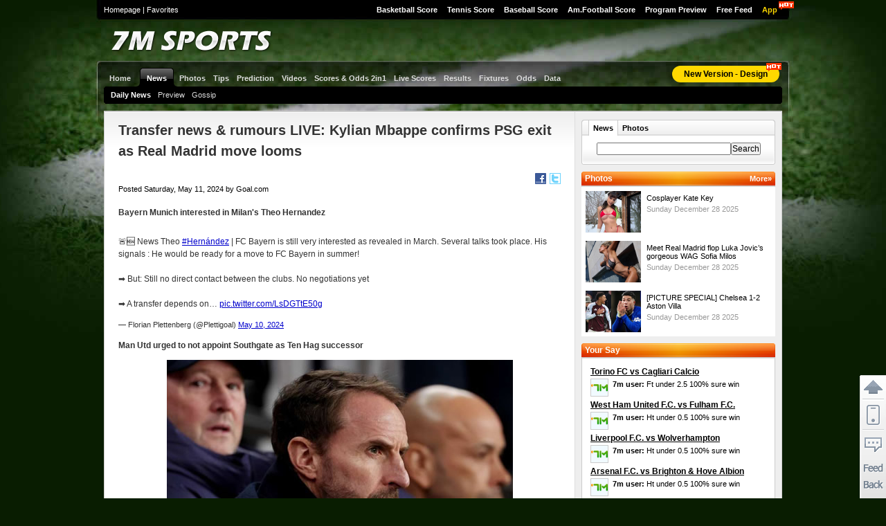

--- FILE ---
content_type: text/html
request_url: https://news.7msport.com/news/newsdata/20240511/227592.shtml
body_size: 15821
content:

<!DOCTYPE html PUBLIC "-//W3C//DTD XHTML 1.0 Transitional//EN" "//www.w3.org/TR/xhtml1/DTD/xhtml1-transitional.dtd">
<html xmlns="//www.w3.org/1999/xhtml">
<head>
<meta http-equiv="Content-Type" content="text/html; charset=utf-8" />
<title>Transfer news & rumours LIVE: Kylian Mbappe confirms PSG exit as Real Madrid move looms - 7M sport</title>
<meta name="keywords" content="Transfer news & rumours LIVE: Kylian Mbappe confirms PSG exit as Real Madrid move looms,Premier League, Serie A, Bundesliga, La Liga, Ligue 1, Champions League, Europa League, World Cup, Transfer, Transfer news, News">
<meta name="description" content="Bayern Munich interested in Milan's Theo Hernandez🚨🆕 News Theo #Hernández | FC Bayern is still very interested as revealed in March. Several talks took place. His signals : He would be ready for a m">
<link href="/css/reset.css?v=20.57" rel="stylesheet" type="text/css" media="all" />
<link href="/css/style.css?v=20.57" rel="stylesheet" type="text/css" media="all" />
<link href="/css/language/en.css" rel="stylesheet" type="text/css" media="all" />
<script language="javascript" src="/v2/js/jquery.min.js"></script>
<script src="//check.7m.com.cn/acpl.aspx"></script>
<script type="text/javascript" language="javascript">

var LANGUAGE_STR = 'en';

function $$(obj) {
	return document.getElementById(obj);
}

function show(obj, type) {
	if(type == 1) {
		$$(obj).style.display = 'block';
	} else {
		$$(obj).style.display = 'none';
	}
}


</script>
<!--[if IE 6]>
<link href="/css/ie6.css" rel="stylesheet" type="text/css" media="all" />
<script type="text/javascript" language="javascript" src="/script/DD_belatedPNG_0.0.8a-min.js"></script>
<script type="text/javascript" language="javascript">
	DD_belatedPNG.fix('img');
	DD_belatedPNG.fix('.sign_en, .content, .foot');
</script>
<![endif]-->
</head>

<body>

<script type="text/javascript" language="javascript">
var nav_arr=[['Headline','/6/'],['Text','']];
var news_id=227592;
var news_sortId=6;
var news_BoardID = '-1';
var page = '1'
</script>
<script async src="//get.optad360.io/sf/c471700f-e2b9-4585-8658-94184c7d7dc3/plugin.min.js"></script>
<script type="text/javascript" language="javascript">
function BigFont()
{
	document.getElementById('NewsContent').style.fontSize='14px';SelFontUI(2);
}

function MiddlingFont()
{document.getElementById('NewsContent').style.fontSize='12px';SelFontUI(1);
}

function SmallFont()
{document.getElementById('NewsContent').style.fontSize='10px';SelFontUI(0);
}
function SelFontUI(idx)
{
	document.getElementById('FontSize0').className='ts_0';
	document.getElementById('FontSize1').className='ts_1';
	document.getElementById('FontSize2').className='ts_2';
	document.getElementById('FontSize'+idx).className='ts_'+idx+' ts_sel';
}
function news_init()
{
	header_menu(6);
	header_submenu(news_sortId);
	//alert(news_prev);
	if(typeof(news_prev)!='undefined')
		document.getElementById('News_Prev').innerHTML='Previous: '+news_prev;
	else
		document.getElementById('News_Prev').innerHTML='Previous: None';
	if(typeof(news_next)!='undefined')
		document.getElementById('News_Next').innerHTML='Next: '+news_next;
	else
		document.getElementById('News_Next').innerHTML='Next: None';
	
	var subCtn=document.getElementById('NewsPicSubCtn');
	if(subCtn)
	{
		var arrLi=subCtn.getElementsByTagName('li');
		subCtn.style.width=news_picItemWidth*arrLi.length+'px';
		news_showPic(arrLi[0].firstChild.firstChild,0,arrLi[0].firstChild.firstChild.alt);
		//alert($('NewsPicSubCtn').style.width);
	}
	ImageResizeForCtn('NewsContent',600,800);
	window.onload=function(){setTimeout('SetImgToNextPage()',1000);};
	//���������ĵ�������Ϊ�´��ڴ�
	var links=document.getElementById('NewsContent').getElementsByTagName('a');
	for(var i=0;i<links.length;i++)
	{
		if(links[i].parentNode.className!='list_page')
			links[i].target='_blank';
	}
}
var last_sel_img=null;
function news_showPic(img,idx,spec)
{
	var url=img.src.substring(img.src.indexOf('=')+1);
	document.getElementById('NewsPic').src=url;
	document.getElementById('News_Pic_Idx').innerHTML=idx+1;
	img.parentNode.parentNode.className='mc_li_sel';
	if(last_sel_img)
		last_sel_img.parentNode.parentNode.className='';
	last_sel_img=img;
	document.getElementById('NewsSpec').innerHTML=spec?('<center><br/>'+spec+'<br/></center>'):'';
}
var news_picItemWidth=116;
function news_scroll(p)
{
	var destLeft,curLeft;
	var ctn=$('NewsPicCtn');
	var maxLeft=ctn.scrollWidth-ctn.offsetWidth;
	var curLeft=ctn.scrollLeft;
	//alert('maxLeft='+maxLeft+'&scrollWidth='+ctn.scrollWidth+'&curLeft='+ctn.scrollLeft);
	if(p>0)
	{
		destLeft=Math.min(maxLeft,curLeft+news_picItemWidth*2);
	}
	else
	{
		destLeft=Math.max(0,curLeft-news_picItemWidth*2);
	}
	ctn.scrollLeft=destLeft;
}
var news_smallPic_maxW=100;
var news_smallPic_maxH=75;
function news_pic_resize(img)
{
	var w,h,offsetLeft,offsetTop;
	if(img.width/img.height>news_smallPic_maxW/news_smallPic_maxH)
	{
		h=news_smallPic_maxH;
		//alert('img.width='+img.width+'&img.height='+img.height+'&h='+(news_smallPic_maxH*img.width/news_smallPic_maxW));
		w=Math.round(img.width*h/img.height);
		offsetTop=0;
		offsetLeft=Math.round((w-news_smallPic_maxW)/2);
	}
	else
	{
		w=news_smallPic_maxW;
		h=Math.round(img.height*w/img.width);
		offsetLeft=0;
		offsetTop=Math.round((h-news_smallPic_maxH)/2);
	}
	//alert('w='+w+'&h='+h+'&oL='+offsetLeft+'&oT='+offsetTop);
	ImageResize(img,w,h);
	img.style.marginLeft=-offsetLeft+'px';
	img.style.marginTop=-offsetTop+'px';
	//img.parentNode.style.paddingLeft='10px';
}
function SetImgToNextPage()
{
	var selPaging=document.getElementById('NewsDetailsFooterPaging');
	if(!selPaging)
		return;
	var selContent=document.getElementById('NewsContent');
	var imgs=selContent.getElementsByTagName('img');
	var maxPage=selPaging.childNodes.length-2;
	//alert('length='+selPaging.childNodes.length+'&maxPage='+maxPage);
	//return;
	//alert(location.href);
	if(imgs.length>0)
	{
		var img=imgs[0];
		//����URL�ж�
		var url=location.href.toLowerCase();
		var pos1=url.indexOf('_');
		var pos2=url.indexOf('.shtml');
		var page;
		var prefixUrl;
		var targetUrl;
		//alert('pos1='+pos1+'&pos2='+pos2);
		if(pos1>-1)
		{
			var str1=url.substr(pos1+1,pos2-pos1-1);
			var curPage=parseInt(str1);
			//alert('str1='+str1+'&curPage='+curPage);
			page=curPage+1;
			prefixUrl=url.substr(0,pos1);
		}
		else
		{
			page=2;
			prefixUrl=url.substr(0,pos2);
		}
		
		targetUrl=prefixUrl+'_'+page+".shtml";
		
		var objP=img.parentNode;
		var hasA=objP.nodeName.toLowerCase()=='a';
		//����Ǵ����ӵ�ͼ,�����Ӽӵ������������
		if(hasA)
		{
			objP.parentNode.insertBefore(img,objP);
			objP.innerHTML='<br/> ENLARGE';
		}
		//alert('page='+page);
			//����ĩҳʱ������һҳ,ĩҳʱ������һ��ͼ
		if(page<=maxPage)
		{
			img.onclick=function(){location.href=targetUrl};
			img.style.cursor='pointer';
			img.title='Click to next page';
		}
		else
		{
			if(typeof(nextNewsUrl)!='undefined' && nextNewsUrl!='')
			{
				img.onclick=function(){location.href=nextNewsUrl};
				img.style.cursor='pointer';
				img.title='Click to next news:'+nextNewsTitle;
			}
		}
	}
}
function ImageResizeForCtn(ctnId,width,height)
{
	var ctn=document.getElementById(ctnId);
	var arrImg=ctn.getElementsByTagName('img');
	for(var i=0;i<arrImg.length;i++)
	{
		//alert(arrImg[i].parentNode.nodeName);
		var img=arrImg[i];
		if(arrImg[i].parentNode.nodeName.toLowerCase()!='a')
		{
			if(img.complete)
			{
				if(img.width>width || img.height>height)
				{
					ImageResize(img,width,height);
					ImageResizeForElm(img,width,height);
				}
			}
			else
				img.onload=function(){ImageResizeForElm(img,width,height);}
		}
	}
}
function ImageResizeForElm(img,width,height)
{
	if(img.width<width && img.height<height)
		return;
	var ele=document.createElement('a');
	ele.href=img.src;
	ele.target='_blank';
	ele.innerHTML='<img src="'+img.src+'" border="0" onload="ImageResize(this,'+width+','+height+')"/>';
	img.parentNode.replaceChild(ele,img);
}
</script>
<style>
.mc_lp_item_box {overflow1:visible;}
.mc_lp_item a { overflow:hidden;}
.mc_lp_item li { overflow:hidden;}
#NewsContent {overflow:hidden;}
</style>
<div class="container">
	<script type="text/javascript" language="javascript" src="/js/common1.js"></script>
<script type="text/javascript" language="javascript" src="/7mad/index.js"></script>
<script language="javascript" src="//check.7mdt.com/acpl.aspx"></script>
<div class="top">
    <div class="top_menu">
        <ul>
            <li><a href="https://basket.7msport.com/default_en.aspx" target="_blank">Basketball Score</a></li>
            <li><a href="//tennis.7msport.com/default_en.aspx" target="_blank">Tennis Score</a></li>
            <li><a href="https://bab.7msport.com/" target="_blank">Baseball Score</a></li>
            <li><a href="//amf.7msport.com/default_en.aspx">Am.Football Score</a></li>
            <li><a href="//tv.7msport.com/en/" target="_blank">Program Preview</a></li>
            <li><a href="https://freelive.7msport.com/" target="_blank">Free Feed</a></li>
            <!-- <li><a href="//app.7msport.com/soccer/en/index.shtml" target="_blank">App</a></li> -->
            <li>
                <a href="//www.vipgoal.com/" target="_blank" style="color:#ffd800">App</a>
                <i class="hot_i" style="top:2px;left:85%;"></i>
            </li>
        </ul>
    </div>
    <div class="top_right">
        <a href="//www.7msport.com">Homepage</a> | <a href="javascript:void(0)"
                                                           onclick="javascript:window.external.addFavorite('//7msport.com','7M Sports');">Favorites</a>
    </div>
</div>
<div class="logo">
    <div class="logo_en"><img src="/css1/images/logo_en.png"/></div>
    <div class="ad1" id="T1"></div>
    <div class="focus">
        <script>
            //document.write('<a href="https://www.facebook.com/7msports/" class="fb" title="Like 7M" target="_blank"></a>');
            //document.write('<a href="https://www.youtube.com/channel/UCQvf1gwfDFHygOr1wJKSHPg" class="yt" title="YouTube 7M" target="_blank"></a>');
        </script>
    </div>
    <script>
        /*if(window.location.pathname=="/video/" || window.location.pathname=="/video/index.shtml"){
         document.write('<div class="focus" style="padding-right: 3px;"><a class="ytb" title="Youtube 7M" target="_blank" href="https://www.youtube.com/channel/UCQvf1gwfDFHygOr1wJKSHPg"></a></div>');
         }*/
    </script>
</div>
<script type="text/javascript" language="javascript">
    function header_menu(idx) {
        document.getElementById('hm_' + idx).className = 'm_sel';
        if (idx == 6) {
            document.getElementById('sub_menuCtn').style.display = 'none';
            document.getElementById('sub_menuCtn2').style.display = 'block';
        }
    }
    function header_submenu(c) {
        if (c == 2 || c == 3 || c == 4 || c == 6) c = 0;
        var o = document.getElementById('sub_menue_news_' + c);
        if (o) o.className = 'm_sel';
    }
</script>

	<div class="content">
		<style>
    .main_menu li a i {
        width: 22px;
        height: 12px;
        display: block;
        position: absolute;
        background: url(//static.7m.com.cn/images/report/soccer/list/hot_pic_red.png) no-repeat;
        top: -4px;
        right: 2px;
    }
</style>
<div class="menu">
    <ul class="main_menu">
        <li><a href="/index.shtml"><strong>Home</strong></a></li>
        <li class="on" id="hm_6"><a href="/news/daily/"><strong>News</strong></a></li>
        <li><a href="/photo/"><strong>Photos</strong></a></li>
        <li><a href="//predict.7msport.com/en/report_list.shtml"><strong>Tips</strong></a></li>
        <li><a href="//predict.7msport.com/en/"><strong>Prediction</strong></a></li>
        <li><a href="/video/"><!-- <em><img src="//static.7m.com.cn/images/video/en/hot_icon.gif" /></em> --><strong>Videos</strong></a></li>
        <li onmouseover="javascript:show('p_m_1', 1);" onmouseout="javascript:show('p_m_1', 0);">
            <a href="//live.7msport.com/cpk_live_en.aspx" target="_blank"><strong>Scores &amp; Odds 2in1</strong></a>
            <div class="p_menu" id="p_m_1" onmouseover="javascript:show('p_m_1', 1);" onmouseout="javascript:show('p_m_1', 0);">
                <dl style="width: 100px;">
                    <!--<dt><a href="//live.7msport.com/pk_live_en.aspx" target="_blank">Macauslot</a></dt>
                    <dd><a href="//live.7msport.com/pk_live_en.aspx?view=all" target="_blank">All</a></dd>
                    <dd><a href="//live.7msport.com/pk_live_en.aspx?view=simplify" target="_blank">Simplify</a></dd>-->
                    <dt><a href="//live.7msport.com/cpk_live_en.aspx" target="_blank">S2</a></dt>
                    <dd><a href="//live.7msport.com/cpk_live_en.aspx?view=all" target="_blank">All</a></dd>
                    <dd><a href="//live.7msport.com/cpk_live_en.aspx?view=simplify" target="_blank">Simplify</a></dd>
                </dl>
            </div>
        </li>
        <li onmouseover="javascript:show('p_m_2', 1);" onmouseout="javascript:show('p_m_2', 0);">
            <a href="//live.7msport.com/default_en.aspx" target="_blank"><strong>Live Scores</strong></a>
            <div class="p_menu" id="p_m_2" onmouseover="javascript:show('p_m_2', 1);" onmouseout="javascript:show('p_m_2', 0);">
                <dl style="width: 100px;">
                    <dt><a href="//live.7msport.com/default_en.aspx" target="_blank">Soccer</a></dt>
                    <dd><a href="//live.7msport.com/default_en.aspx?view=all" target="_blank">All</a></dd>
                    <dd><a href="//live.7msport.com/default_en.aspx?view=simplify" target="_blank">Simplify</a></dd>
                </dl>
            </div>
        </li>
        <li><a href="https://data.7msport.com/result/" target="_blank"><strong>Results</strong></a></li>
        <li><a href="https://data.7msport.com/fixture/?date=1" target="_blank"><strong>Fixtures</strong></a></li>
        <li onmouseover="javascript:show('p_m_3', 1);" onmouseout="javascript:show('p_m_3', 0);">
            <a href="//odds.lucksport.com/default_en.shtml" target="_blank"><strong>Odds</strong></a>
            <div class="p_menu" id="p_m_3" onmouseover="javascript:show('p_m_3', 1);" onmouseout="javascript:show('p_m_3', 0);">
                <dl style="width: 100px;">
                    <dt><a href="//odds.lucksport.com/default_en.shtml" target="_blank">Soccer</a></dt>
                    <dd><a href="//odds.lucksport.com/default_en.shtml" target="_blank">Odds Comparison</a></dd>
                    <dd><a href="//odds.lucksport.com/en/winodds.shtml" target="_blank">Handicap</a></dd>
                    <dd><a href="//1x2.lucksport.com/default_en.shtml" target="_blank">1x2 Odds</a></dd>
                    <dt><a href="//bodds.lucksport.com/default_en.shtml" target="_blank">Hoops</a></dt>
                    <dd><a href="//bodds.lucksport.com/default_en.shtml" target="_blank">Odds Comparison</a></dd>
                    <!--<dd><a href="//bam.lucksport.com/en/winodds.shtml" target="_blank">Macauslot Odds</a></dd>-->
                </dl>
            </div>
        </li>
        <li onmouseover="javascript:show('p_m_4', 1);" onmouseout="javascript:show('p_m_4', 0);">
            <a href="//data.7msport.com/database/index_en.htm" target="_blank"><strong>Data</strong></a>
            <div id="p_m_4" class="p_menu" style="width: 220px;" onmouseover="javascript:show('p_m_4', 1);" onmouseout="javascript:show('p_m_4', 0);">
                <dl style="width: 50%;" class="pm_line2">
                    <dt><a href="//data.7msport.com/database/index_en.htm" target="_blank">Soccer</a></dt>
                    <dd><a href="//data.7msport.com/database/index_en.htm" target="_blank">Euro</a></dd>
                    <dd><a href="//data.7msport.com/database/index_en_26.htm" target="_blank">America</a></dd>
                    <dd><a href="//data.7msport.com/database/index_en_25.htm" target="_blank">Asia</a></dd>
                    <dd><a href="//data.7msport.com/database/index_en_27.htm" target="_blank">Oceania, Africa</a></dd>
                    <dd><a href="//data.7msport.com/matches_data/odds_way_en.shtml" target="_blank">Odds Stat</a></dd>
                    <dd><a href="//data.7msport.com/matches_data/standing_en.shtml" target="_blank">Standings</a></dd>
                </dl>
                <dl style="width: 50%;">
                    <dt><a href="//data.7msport.com/database/index_en_28.htm" target="_blank">Basketball</a></dt>
                    <dd><a href="https://bdata.7msport.com/basketball_match_data/3/en/index.shtml" target="_blank">NBA Zone</a></dd>
                    <dd><a href="//data.7msport.com/database/index_en_28.htm" target="_blank">Other Matches</a></dd>
                </dl>
            </div>
        </li>
    </ul>
    <ul id="sub_menuCtn" class="sub_menu"></ul>
    <ul id="sub_menuCtn2" class="sub_menu" style="display:none;">
        <li id="sub_menue_news_0"><a href="/news/daily/">Daily News</a></li>
        <li id="sub_menue_news_1"><a href="/news/preview/">Preview</a></li>
        <li id="sub_menue_news_5"><a href="/news/gossip/">Gossip</a></li>
    </ul>
    <div class="new_site">
        <a href="https://www.7msport.com/vip/" id="PC_H_GoNewVersion_1">New Version - Design</a>
        <i class="hot_i" style="top:-4px;left:88%;"></i>
    </div>
</div>
<script language="javascript">
    function show(obj, type) {
        if (type == 1) {
            document.getElementById(obj).style.display = 'block';
        } else {
            document.getElementById(obj).style.display = 'none';
        }
    }
</script>
		<div class="c_body">
			<div class="c_main">
				<div class="m_content">

                    <style> .pa-quote cite{position:relative;bottom:0;padding:0 0 20px 15px;} </style>

				    <div id="M1"></div>
					<h1 class="mc_title" id="NewsTitle">Transfer news & rumours LIVE: Kylian Mbappe confirms PSG exit as Real Madrid move looms</h1>
					﻿<script language="javascript">

function shareFB()
{
    var url = "//www.facebook.com/sharer.php?u=" +  encodeURIComponent(window.location.href) +"&t=" + encodeURIComponent($("NewsTitle").innerHTML);
    window.open(url,"name1","width=600,height=400,toolbar=no,scrollbars=no,menubar=no,screenX=100,screenY=100"); 
}

function shareTwitter()
{
    var url = "//twitter.com/home?status=" +  encodeURIComponent($("NewsTitle").innerHTML) + "%3A+" +  encodeURIComponent(window.location.href) ;
    window.open(url,"name1","width=600,height=800,toolbar=no,scrollbars=no,menubar=no,screenX=100,screenY=100");   
}


</script>

					<!-- Forum -->
					<p class='c_fun'><a href="javascript:shareTwitter()" class="c_fun_tt" title="Twitter"></a><a href="javascript:shareFB()" class="c_fun_fb" title="Fackbook"></a></p>
					<!-- Forum -->
					<p class="mc_date">Posted Saturday, May 11, 2024 by Goal.com</p>
					<!--p class="c_fun">Text size: <a href="javascript:SmallFont()" class="ts_0" id="FontSize0">A</a><a href="javascript:MiddlingFont()" class="ts_1 ts_sel" id="FontSize1">A</a><a href="javascript:BigFont()" class="ts_2" id="FontSize2">A</a></p-->
					<div class="mc_content" id="NewsContent">
						<P><STRONG>Bayern Munich interested in Milan's Theo Hernandez</STRONG><BR>
<BLOCKQUOTE class=twitter-tweet>
<P lang=en dir=ltr>🚨🆕 News Theo <A href="https://twitter.com/hashtag/Hern%C3%A1ndez?src=hash&amp;ref_src=twsrc%5Etfw">#Hern&#225;ndez</A> | FC Bayern is still very interested as revealed in March. Several talks took place. His signals : He would be ready for a move to FC Bayern in summer! <BR><BR>➡️ But: Still no direct contact between the clubs. No negotiations yet <BR><BR>➡️ A transfer depends on&#8230; <A href="https://t.co/LsDGTtE50g">pic.twitter.com/LsDGTtE50g</A></P>&#8212; Florian Plettenberg (@Plettigoal) <A href="https://twitter.com/Plettigoal/status/1789001913058353638?ref_src=twsrc%5Etfw">May 10, 2024</A></BLOCKQUOTE>
<SCRIPT charset=utf-8 src="https://platform.twitter.com/widgets.js" async></SCRIPT>

<P></P>
<P><STRONG>Man Utd urged to not appoint Southgate as Ten Hag successor</STRONG></P>
<P align=center><img alt="Transfer news & rumours LIVE: Kylian Mbappe confirms PSG exit as Real Madrid move looms" border=0 src="https://www.7msport.com/news/upload_img/20240511/1_2024051109424122.jpg" width=500 height=375></P>
<P>Gary Neville has urged Manchester United not to appoint England manager Gareth Southgate as a possible successor to under-fire Erik ten Hag.</P>
<P>He said on the Stick to Football podcast: 'I've come to the conclusion that [Gareth] Southgate can't happen. There's no way Manchester United can wait until mid-July, when pre-season's already started. They'd look like they don't know what they're doing. And, there's no way Gareth can announce it before a major tournament. He won't do that."</P>
<P><STRONG>Barca enter race for Simons as Leipzig struggle to fund bid</STRONG></P>
<P align=center><img alt="Transfer news & rumours LIVE: Kylian Mbappe confirms PSG exit as Real Madrid move looms" border=0 src="https://www.7msport.com/news/upload_img/20240511/2_2024051109424147.jpg" width=500 height=375></P>
<P>Barcelona are prioritising the loan signing of Xavi Simons from Paris Saint-Germain this summer.</P>
<P>According to Fabrizio Romano, the highly-rated Dutch international is drawing a significant amount of interest after impressing on loan at RB Leipzig this season. Barcelona are the latest team to enter the race to secure his signature and the popular journalist hints that Simons will decide his future before Euro 2024.</P>
<P><STRONG>Kylian Mbappe departure will free up &#8364;225m-gross for PSG</STRONG><BR>
<BLOCKQUOTE class=twitter-tweet>
<P lang=en dir=ltr>Understand PSG have freed up &#8364;225m-gross from Kylian Mbappe&#8217;s departure, including taxes and social security. A significant portion of this will be put towards multiple players this summer as part of the club&#8217;s continued squad revamp and investment in young talent.🔴🔵 <A href="https://t.co/QSJ1AQbEZH">pic.twitter.com/QSJ1AQbEZH</A></P>&#8212; Ben Jacobs (@JacobsBen) <A href="https://twitter.com/JacobsBen/status/1789002265715409244?ref_src=twsrc%5Etfw">May 10, 2024</A></BLOCKQUOTE>
<SCRIPT charset=utf-8 src="https://platform.twitter.com/widgets.js" async></SCRIPT>

<P></P>
<P align=justify><STRONG>Julian Ward returns to Liverpool as part of new structure</STRONG><BR>
<BLOCKQUOTE class=twitter-tweet>
<P lang=en dir=ltr>🚨🔴 Julian Ward returns to Liverpool, wanted by Michael Edwards &#8212; as per <A href="https://twitter.com/JamesPearceLFC?ref_src=twsrc%5Etfw">@JamesPearceLFC</A>.<A href="https://twitter.com/hashtag/LFC?src=hash&amp;ref_src=twsrc%5Etfw">#LFC</A> plan for Ward to oversee player development across FSG's football operations and strategies.<BR><BR>↪️ Ward will be part of the new structure with Richard Hughes and Pedro Marques. <A href="https://t.co/xtGqVJ7kwe">pic.twitter.com/xtGqVJ7kwe</A></P>&#8212; Fabrizio Romano (@FabrizioRomano) <A href="https://twitter.com/FabrizioRomano/status/1788966737884377299?ref_src=twsrc%5Etfw">May 10, 2024</A></BLOCKQUOTE>
<SCRIPT charset=utf-8 src="https://platform.twitter.com/widgets.js" async></SCRIPT>

<P></P>
<P><STRONG>Henderson may leave Ajax this summer despite joining in January</STRONG></P>
<P align=center><img alt="Transfer news & rumours LIVE: Kylian Mbappe confirms PSG exit as Real Madrid move looms" border=0 src="https://www.7msport.com/news/upload_img/20240511/3_2024051109424167.jpg" width=500 height=375></P>
<P>England midfielder Jordan Henderson could reportedly leave Ajax this summer despite having only joined the club in January.</P>
<P>Last summer, the Liverpool legend made a move to the Saudi Pro League. However, after reports of unhappiness with Al-Ettifaq in the first half of this season, the 33-year-old made the move to Ajax as they struggled for form in the Eredivisie. In another twist, The Athletic has now reported that the Three Lions star could be forced to leave the Dutch giants this summer.</P>
<P><STRONG>PSV secure Malik Tillman on permanent transfer from Bayern</STRONG></P>
<P align=center><img alt="Transfer news & rumours LIVE: Kylian Mbappe confirms PSG exit as Real Madrid move looms" border=0 src="https://www.7msport.com/news/upload_img/20240511/4_2024051109424187.jpg" width=500 height=375></P>
<P>USMNT star Malik Tillman has secured a full transfer from Bayern Munich to PSV after a sensational debut season in the Eredivisie. The U.S. international has secured a contract valid until 2028 on a permanent transfer from Bayern Munich. The 21-year-old is set to stay with PSV after a sensational debut campaign.</P>
<P><STRONG>Talks ongoing between Barcelona and Marc Casado</STRONG><BR>
<BLOCKQUOTE class=twitter-tweet>
<P lang=es dir=ltr>🔵🔴 Talks between Bar&#231;a and Marc Casad&#243; over new deal are ongoing since April and progressing well. ⤵️ <A href="https://t.co/NnrzBKPHrV">https://t.co/NnrzBKPHrV</A></P>&#8212; Fabrizio Romano (@FabrizioRomano) <A href="https://twitter.com/FabrizioRomano/status/1788930463525998820?ref_src=twsrc%5Etfw">May 10, 2024</A></BLOCKQUOTE>
<SCRIPT charset=utf-8 src="https://platform.twitter.com/widgets.js" async></SCRIPT>

<P></P>
<P><STRONG>Arsenal put Partey on sale</STRONG><BR>
<BLOCKQUOTE class=twitter-tweet>
<P lang=en dir=ltr>💣Exclusive: "Arsenal are ready to part ways with Thomas Partey this summer as the Premier League club are willing to listen to offers for the 30-year-old midfielder." <A href="https://twitter.com/hashtag/AFC?src=hash&amp;ref_src=twsrc%5Etfw">#AFC</A> <BR><BR>⤵️ Details <A href="https://twitter.com/caughtoffside?ref_src=twsrc%5Etfw">@caughtoffside</A><A href="https://t.co/hhIwPAkWBX">https://t.co/hhIwPAkWBX</A></P>&#8212; Ekrem KONUR (@Ekremkonur) <A href="https://twitter.com/Ekremkonur/status/1788840495910650122?ref_src=twsrc%5Etfw">May 10, 2024</A></BLOCKQUOTE>
<SCRIPT charset=utf-8 src="https://platform.twitter.com/widgets.js" async></SCRIPT>

<P></P>
<P><STRONG>Couto garnering interest from Leverkusen and Juventus</STRONG></P>
<P align=center><img alt="Transfer news & rumours LIVE: Kylian Mbappe confirms PSG exit as Real Madrid move looms" border=0 src="https://www.7msport.com/news/upload_img/20240511/5_2024051109424207.jpg" width=500 height=375></P>
<P>Bayer Leverkusen and Juventus are at the forefront of the competition to secure the signature of Manchester City defender Yan Couto during the upcoming summer transfer window, according to ESPN.</P>
<P>Couto, currently on loan at Girona, has made a significant impact this season, leading to his first call-up to the Brazil national team. Despite being highly regarded at City, there's an acknowledgement within the club that Couto would benefit more from regular first-team football elsewhere, rather than being on the periphery of Pep Guardiola's squad at the Etihad Stadium.</P>
<P>Bundesliga champions Bayer Leverkusen have expressed their interest in Couto, particularly as they assess potential replacements for Jeremie Frimpong, who is reportedly a target for Manchester United. Additionally, Serie A giants Juventus have made inquiries about Couto's availability, highlighting the widespread interest in the talented 21-year-old defender.</P>
					
					
					
					
					
					</div>
					
					<div class="mc_tag">
						<dl class="mc_tag_list">
							<dt>Tag:</dt>
							<dd><a href='/search_all.aspx?s=Kylian+Mbappe' target='_blank'>Kylian Mbappe</a></dd><dd><a href='/search_all.aspx?s=Paris+Saint-Germain' target='_blank'>Paris Saint-Germain</a></dd><dd><a href='/search_all.aspx?s=Manchester+Unite' target='_blank'>Manchester Unite</a></dd>
						</dl>
					</div>
					<div class="mc_pn">
						<ul class="mc_pn_list">
							<li id="News_Prev"></li>
							<li id="News_Next"></li>
						</ul>
					</div>
					
					<div id="M2"></div>
<div class="fb_box" id="fb_box" style="display:none">
	 <div class="fb_txt">
			<script>
			var lanFlag = typeof(LANGUAGE_STR)!="undefined" || LANGUAGE_STR =="gb"  || LANGUAGE_STR =="big" || typeof(Accept_Language)=="undefined" || (Accept_Language.indexOf("zh-cn") == -1 && (typeof(ADVISIBLE)=="undefined" || ADVISIBLE));
			if(lanFlag){
						(
							 function(d, s, id) {
								  var js, fjs = d.getElementsByTagName(s)[0];
							 
								  if (d.getElementById(id)) return;
								  js = d.createElement(s); js.id = id;
								  js.src = "//connect.facebook.net/en/sdk.js#xfbml=1&version=v2.5";
								  fjs.parentNode.insertBefore(js, fjs);
								  document.getElementById("fb_box").style.display = "";
							 }(document, 'script', 'facebook-jssdk')
						);
			}
			</script>
			<div class="fb-page" data-href="https://www.facebook.com/7msports" data-tabs="timeline" data-small-header="true" data-adapt-container-width="true" data-height="350" data-width="639" data-hide-cover="false" data-show-facepile="true">
					<div class="fb-xfbml-parse-ignore">
							<blockquote cite="https://www.facebook.com/7msports"> <img src="//img.7mth.com/imgs_v2/lodding.gif"/> <a href="https://www.facebook.com/7msports"></a> </blockquote>
					</div>
			</div>
	 
	 </div>
</div>
					
					
				</div>
				<!--div class="m_comment" id="comment">
					<iframe src="comment.htm" scrolling="no" frameborder="0" width="100%" height="1000"></iframe>
				</div-->
				<div class="mb_fun">
	<a href="javascript:scroll(0, 0)" class="icon i_c0">Top</a><a href="javascript:history.go(-1)" class="icon i_c3">Go back</a>
</div>
			</div>
			<div class="c_sub">
				<div id='R1'></div>
<div class="sea_sub">
	<ul class="ss_title">
		<li id="s_t_1" class="ss_t_sel"><a href="javascript:search_tab(1)">News</a></li>
		<li id="s_t_2"><a href="javascript:search_tab(2)">Photos</a></li>
	</ul>
	<div class="ss_content">
		<form id="s_form" method="get" action="/search_all.aspx">
			<input type="text" name="s" style="width: 190px;" /><input type="submit" value="Search" />
		</form>
	</div>
</div>
<script type="text/javascript" language="javascript">
function search_tab(idx)
{
	document.getElementById('s_t_1').className='';
	document.getElementById('s_t_2').className='';

	if(idx==1)
		document.getElementById('s_form').action='/search_news.aspx';
	else
		document.getElementById('s_form').action='/search_photo.aspx';
	//alert(document.getElementById('s_form').action);
	document.getElementById('s_t_'+idx).className='ss_t_sel';
}
</script>
<div id='R2'></div>
<div class="mode ms_g1 i_headlines">
	<div class="md_title">
    	<h3>Photos</h3>
        <a class="md_more" target="_blank" href="/photo/">More&raquo;</a>
    </div>
    <div class="replay_list">
    	    	<div class="photos_con">
        	<div class="pc_l"><a href="/photo/data/20251228/17651.shtml" target="_blank"><img src="/photo/upload/20251228/091142vt08d9nogj1766884302534592.jpg" /></a></div>
      		<div class="pc_r">
        		<p><a href="/photo/data/20251228/17651.shtml" target="_blank">Cosplayer Kate Key</a></p>
          		  <span>Sunday December 28 2025</span>
       		</div>
       	</div>
       	    	<div class="photos_con">
        	<div class="pc_l"><a href="/photo/data/20251228/17650.shtml" target="_blank"><img src="/photo/upload/20251228/091050mdpw34s3yq1766884250939820.jpg" /></a></div>
      		<div class="pc_r">
        		<p><a href="/photo/data/20251228/17650.shtml" target="_blank">Meet Real Madrid flop Luka Jovic’s gorgeous WAG Sofia Milos</a></p>
          		  <span>Sunday December 28 2025</span>
       		</div>
       	</div>
       	    	<div class="photos_con">
        	<div class="pc_l"><a href="/photo/data/20251228/17649.shtml" target="_blank"><img src="/photo/upload/20251228/090926_h26ucf76d1766884166721340.jpg" /></a></div>
      		<div class="pc_r">
        		<p><a href="/photo/data/20251228/17649.shtml" target="_blank">[PICTURE SPECIAL] Chelsea 1-2 Aston Villa</a></p>
          		  <span>Sunday December 28 2025</span>
       		</div>
       	</div>
       	    </div>
</div>
<div id='R3'></div>
<div class="mode ms_g1 i_matchcenter" style="display: none;">
    <div class="md_title"><h3>Match Center</h3><a href="https://wlive.7msport.com/index_en.shtml" target="_blank" class="md_more">More<span>&nbsp;&raquo;</span></a></div>
    <div class="md_content" id="homeWliveCtn"></div>
    <div class="md_foot">
        <p><a href="https://wlive.7msport.com/index_en.shtml" target="_blank">Results</a><a href="https://wlive.7msport.com/index_en.shtml" target="_blank">Fixtures</a></p>
    </div>
</div>
<script type="text/javascript" language="javascript">
    function wlive_do() {
        var str = '<table cellpadding="2" cellspacing="0" class="sc_list">';
        for (var i = 0; i < wlive_games.length; i++) {
            var game = wlive_games[i];
            var url = "//wlive.7msport.com/live/en/" + (game["oid"] > 0 ? game["oid"] : game["id"]) + ".shtml";
            str += '<tr class="tr' + (i % 2) + '">';
            if (game['status'] == '') {
                str += '<td class="sc_lea"><a href="' + url + '" target="_blank" title="' + (game['date']) + '">' + game['mname'] + '<br />' + wlive_formatTime(game['date']) + '</a></td>';
            }
            else {
                str += '<td class="sc_lea"><strong><a href="' + url + '" target="_blank">' + game["hp"] + '-' + game["vp"] + '</a></strong></td>'
            }
            str += '<td class="sc_team"><a href="' + url + '" target="_blank">' + game['ht'] + '<br />' + game['vt'] + '</a></td>'
                + '<td class="sc_fun"><a href="//analyse.7msport.com/' + game['oid'] + '/index.shtml" class2="icon i_tv" target="_blank"><img src="//wlive.7msport.com/images/i_analyse.gif"></a></td></tr>';
        }
        str += '</table>';
        document.getElementById('homeWliveCtn').innerHTML = str + document.getElementById('homeWliveCtn').innerHTML;
    }
    function wlive_formatTime(t) {
        var h = t.getHours();
        var m = t.getMinutes();
        return (h < 9 ? ('0' + h) : h) + ':' + (m < 9 ? ('0' + m) : m);
    }
</script>
<script type="text/javascript" language="javascript" src="//wlive.7msport.com/inc_en_index.js"></script>
<div id='R4'></div>
<script type="text/javascript" language="javascript" src="//discuss.7msport.com/hotcontent/en/en.js"></script>
<div class="mode ms_g1 i_comments">
    <div class="md_title"><h3>Your Say</h3><a href="#" class="md_more" style="display:none;">More<span>&nbsp;&raquo;</span></a></div>
    <div class="md_content" style="height: 352px;">
        <div class="ilc_box" style="height: 342px;" id="commentsCtn">

        </div>
    </div>
    <div class="md_foot">
        <p>&nbsp;<a href="#" style="display:none;">Hot comments</a></p>
    </div>
</div>
<script type="text/javascript" language="javascript">
    function comments_build() {
        if (typeof (postlist) == 'undefined') return null;
        var html = '';
        for (var i = 0; i < postlist.length; i++) {
            var item = postlist[i];
            if (!item) continue;
            var url = '//discuss.7msport.com/en/index.shtml?no=' + item['gid'];
            html += '<dl class="ind_list_com">'
                  + '<dt><a href="' + url + '" target="_blank">' + item['ght'] + ' vs ' + item['gat'] + '</a></dt>'
                  + '<dd class="ilc_face"><img src="' + item['u_head'] + '" /></dd>'
                  + '<dd class="ilc_con"><a href="' + url + '" target="_blank"><strong>' + (item['u_name'] ? item['u_name'] : '7m user') + ':&nbsp;</strong>' + (item['gcontent'].length > 80 ? (item['gcontent'].substring(0, 80) + '..') : item['gcontent']) + '</a></dd>'
                + '</dl>';
        }
        document.getElementById('commentsCtn').innerHTML = html;
    }

    comments_build();
</script>
<div id='R5'></div>

			</div>
		</div>
	</div>
	﻿<script language="javascript" src="/7mad/news.js"></script>
<div class="foot">
    <div class="b_qlink">
        <dl style="width: 190px;">
            <dt>Soccer</dt>
            <dd><a href="//live.7msport.com/pk_live_en.aspx?line=no" target="_blank">Macauslot Scores &amp; Odds
                    2in1</a></dd>
            <dd><a href="//live.7msport.com/cpk_live_en.aspx?line=no" target="_blank">S2 Scores &amp; Odds 2in1</a></dd>
            <dd><a href="//live.7msport.com/default_en.aspx?line=no" target="_blank">Soccer Score</a></dd>
            <dd><a href="https://data.7msport.com/result/" target="_blank">Result</a></dd>
            <dd><a href="https://data.7msport.com/fixture/?date=1" target="_blank">Fixture</a></dd>
        </dl>
        <dl style="width: 140px;">
            <dt>Odds</dt>
            <dd><a href="//am.lucksport.com/en/winodds.shtml" target="_blank">Asian Handicap</a></dd>
            <dd><a href="//s2.lucksport.com/default_en.shtml" target="_blank">S2 live Odds</a></dd>
            <dd><a href="//1x2.lucksport.com/default_en.shtml" target="_blank">1X2 Odds</a></dd>
            <dd><a href="//bodds.lucksport.com/default_en.shtml" target="_blank">Basket Odds</a></dd>
        </dl>
        <dl style="width: 140px;">
            <dt>Basketball</dt>
            <dd><a href="https://basket.7msport.com/default_en.aspx" target="_blank">Basketball Score</a></dd>
            <dd><a href="//bam.lucksport.com/en/winodds.shtml" target="_blank">Macauslot Hoops</a></dd>
        </dl>
        <dl style="width: 140px;">
            <dt>Other Sports</dt>
            <dd><a href="//tennis.7msport.com/default_en.aspx" target="_blank">Tennis Score</a></dd>
            <dd><a href="https://bab.7msport.com/" target="_blank">Baseball Score</a></dd>
            <dd><a href="//amf.7msport.com/default_en.aspx" target="_blank">Am. Football Score</a></dd>
        </dl>
        <dl style="width: 140px;">
            <dt>Other</dt>
            <dd><a href="//data.7msport.com/database/index_en.htm" target="_blank">DataBase</a></dd>
            <dd><a href="//data.7msport.com/transfer/index_en.htm" target="_blank">Transfer Information</a></dd>
            <dd><a href="https://freelive.7msport.com/" target="_blank">Free feed</a></dd>
            <dd><a href="//tv.7msport.com/en/" target="_blank">Program Preview</a></dd>
            <dd><a href="//app.7msport.com/soccer/en/index.shtml" target="_blank">App</a></dd>
        </dl>
        <dl style="width: 150px;">
            <dt>Popular Matches</dt>
            <dd><a href="//data.7msport.com/matches_data/92/en/index.shtml" target="_blank">English Premier League</a>
            </dd>
            <dd><a href="//data.7msport.com/matches_data/34/en/index.shtml" target="_blank">Italian Serie A</a></dd>
            <dd><a href="//data.7msport.com/matches_data/85/en/index.shtml" target="_blank">Spanish Primera Division</a>
            </dd>
            <dd><a href="//data.7msport.com/matches_data/39/en/index.shtml" target="_blank">German Bundesliga</a></dd>
            <dd><a href="//data.7msport.com/matches_data/93/en/index.shtml" target="_blank">French Le Championnat</a>
            </dd>
            <dd><a href="//data.7msport.com/database/index_en.htm" target="_blank">MORE&raquo;</a></dd>
        </dl>
    </div>
    <div class="bfocus">
        <script>
            //document.write('<a href="https://www.facebook.com/7msports" class="bfb" title="Like 7M" target="_blank"></a> ');
            //document.write('<a href="https://www.youtube.com/channel/UCQvf1gwfDFHygOr1wJKSHPg" class="byt" title="Youtube 7M" target="_blank"></a>');
        </script>
    </div>
    <p class="item_link">
        <script language="javascript">
            //获取域名
            function getUrlEnDomain2() {
                var host = window.location.hostname;
                if (host.indexOf('7m' + 'sport') == -1) {
                    return '7m' + 'sport2' + '.com';
                }
                var parts = host.split('.');
                var mainDomain = parts.slice(-2).join('.');
                return mainDomain;
            }
            document.write('<a href="javascript:void(0)" onclick="window.open(\'//help.' + getUrlEnDomain2() + '/sm_en.htm\',\'\',\'width=560,height=220\');">Declaration</a>-　-<a href="javascript:void(0)" onclick="window.open(\'//help.' + getUrlEnDomain2() + '/jump.aspx?l=en&page=sentmessage&t=0\',\'\',\'width=470,height=500,scrollbars=yes\');">Contact Us</a>-　-<a href="javascript:void(0)" onclick="window.open(\'//help.' + getUrlEnDomain2() + '/jump.aspx?l=en&page=sentmessage&t=1\',\'\',\'width=470,height=500,scrollbars=yes\');">Report errors</a>-　-<a href="javascript:void(0)" onclick="window.open(\'//help.' + getUrlEnDomain2() + '/ads_en.htm\',\'\',\'width=450,height=245\')">Ad Contact</a>');
        </script>
        -　-
        <a href="#top">TOP</a>
        -　-
        <a href="//sitemap.7msport.com/index_en.shtml" target="_blank">Website Navigation</a>
        -　-
        <a href="https://www.7msport.com/sitemap.shtml" target="_blank">Sitemap</a>
    </p>
    <p class="copyright">
        Notice: Please subject to <strong>GMT+0800 (Beijing Time)</strong> if there is no other time zone mark in our
        info.
        <br />
        &copy; 2003 -
        <script language="javascript">document.write((new Date()).getFullYear());</script> www.7msport.com. All Rights
        Reserved.
    </p>
    <p class="disclaimer">
        Attention: Third parties may advertise their products and/or services on our website.7M does not warrant the
        accuracy, adequacy or completeness of their contents.
        <br />
        Your dealings with such third parties are solely between you and such third parties and we shall not be liable
        in any way for any loss or damage of any sort incurred by you.
    </p>
</div>
<script type="text/javascript" language="javascript">
    function navB() {
        if (typeof (nav_arr) == 'undefined' || !nav_arr)
            return;
        var str = '';
        for (var i = 0; i < nav_arr.length; i++) {
            if (i == nav_arr.length - 1)
                str += '<span title="Current Location">' + nav_arr[i][0] + '</span>';
            else
                str += '<a href="' + nav_arr[i][1] + '">' + nav_arr[i][0] + '</a>';
        }
        document.getElementById('navCtn').innerHTML += str;
    }
</script>
<script type="text/javascript" language="javascript" src="/v2/js/addmessagediv2.js?l=en" id="spt_message"></script>
<script type="text/javascript" src="//count.7mdt.com/count.js"></script>
<script>
    function loadWc2022img() {
        if (location.toString().indexOf("/news/newsdata/") == -1) {
            return;
        }
        $.get("/interface/getwc2022img.aspx", function (data, status) {
            eval(data);
            if (typeof (wc2022img) != 'undefined' && wc2022img != '') {
                $('#NewsContent').append('<p align="center"><br/><a href="https://2022.7msport.com/?from=ennews" target="_blank"><img src="' + wc2022img + '"></a></p>');
            }
        });
    }
    //loadWc2022img();
</script>
<script>
    if (typeof jQuery == 'undefined') {
        document.write('<script type="text/javascript" src="//libs.7msport.com/jquery/1.11.1/jquery.min.js"></' + 'script>');
    }
</script>
<script>
    var global = {
        language: 3
    }

    function getMainDomain() {
        var host = window.location.hostname;
        var parts = host.split('.');
        var mainDomain = parts.slice(-2).join('.');
        return mainDomain;
    }
    document.write('<link media="all" rel="stylesheet" href="//m.' + getMainDomain() + '/static/webapp/css/m/v-pop.css" type="text/css" />');
    document.write('<script type="text/javascript" src="//m.' + getMainDomain() + '/static/webapp/js/m/base/all/app_pop.js"></' + 'script>');
</script>
<script>
    var loc = window.location.toString().toLocaleLowerCase();
    //新闻
    if (loc.indexOf("/news/newsdata/") != -1 && typeof (news_id) != "undefined") {
        document.write('<script type="text/javascript" src="https://count.7mdt.com/flowstats/count.js?type=2&lang=3&dataId=' + news_id + '"><\/script>');
        if (document.getElementById('NewsContent') != null) {
            $('#NewsContent').find('img').each(function () {
                try {
                    var rplSrc = this.src.toString();
                    rplSrc = rplSrc.replace('http://www.7msport.com', '');
                    rplSrc = rplSrc.replace('https://www.7msport.com', '');
                    rplSrc = rplSrc.replace('http://news.7msport.com', '');
                    rplSrc = rplSrc.replace('https://news.7msport.com', '');
                    this.src = rplSrc;
                } catch (e) {
                }
                //console.log(this.src);
            });
        }
    }
    //图集
    if (loc.indexOf("/photo/data/") != -1) {
        var regMatch = /([0-9]+).shtml/.exec(loc);
        if (regMatch != null) {
            document.write('<script type="text/javascript" src="https://count.7mdt.com/flowstats/count.js?type=3&lang=3&dataId=' + regMatch[1] + '"><\/script>');
        }
    }

</script>

<!-- 页面A标签URL跳转跟随域名 -->
<div id="replaceUrl" style="display:none;"></div>
<script type="text/javascript">
    window.addEventListener("load", function () {
        var script = document.createElement("script");
        script.type = "text/javascript";
        script.src = "//static.7mdt.com/js/7msport/replace_url.js?" + (new Date()).getTime().toString().substring(0, 10);
        document.getElementById("replaceUrl").appendChild(script);
    });
</script>
</div>
<script type="text/javascript" language="javascript" src="/ashx/news_prev_next.ashx?id=227592&sortId=6"></script>
<script type="text/javascript" language="javascript">
news_init();
</script>
<script type="text/javascript" language="javascript" src="/newshits.aspx?id=227592"></script>


</body>

</html>
<!-- designed on 2010-7-29, by gbq &  lq  , Ver 1.0 -->

--- FILE ---
content_type: text/css
request_url: https://news.7msport.com/css/reset.css?v=20.57
body_size: 922
content:
body, div, dl, dt, dd, ul, ol, li, h1, h2, h3, h4, h5, h6, 
pre, form, fieldset, input, textarea, p, blockquote, th, td {
	margin: 0;
	padding: 0;
	font-size:11px;
	-webkit-text-size-adjust:none;
}
fieldset, img {
	border: 0;
}
/*
table {
	border-collapse: collapse;
	border-spacing: 0;
}
*/
ol, ul {
	list-style: none;
}
address, caption, cite, code, dfn, th, var {
	font-weight: normal;
	font-style: normal;
}
caption, th {
	text-align: left;
}
h1, h2, h3, h4, h5, h6 {
	font-weight: normal;
	font-size: 100%;
}
q:before, q:after {
	content: '';
}
abbr, acronym {
	border: 0;
}

/* Lolly + */
/*
html {
	overflow-y: auto !important;
	*overflow-y: scroll;
}
*/

body {
	margin: auto;
	color: #333;
	text-align: center;
}

a,
a:link,
a:visited {
	text-decoration: underline;
}
a:link {
	color: #000;
}
a:visited {
	color: #000;
}
a:hover,
a:active {
	color: #FF3300;
	text-decoration: underline;
}
/* 个别优化 + */
textarea {
	padding: 2px;
}
select,
input {
	font-size: 12px;
	vertical-align: middle;
}
/* 个别优化 - */

/* 共用功能 + */
/*.ad1 {float: left;width: 600px;	padding: 6px 0 0 0;}*/
.clear {
	clear: both;
}
.overflow {
	overflow: hidden;
}
.hr {
	clear: both;
	overflow: hidden;
	width: 99%;
	height: 1px;
	margin-top: 5px;
	margin-bottom: 5px;
	margin-left: auto;
	margin-right: auto;
	background-color: #EEE;
}
.mc_content p {
	font-size: 12px;
}
.focus{float:right;width:100px;margin:0 auto;padding-right:20px;}
.fb, .tt,.yt{display:block;width:99px;height:20px;background:url(//img.7mdt.com/7msports/f_icon.png) no-repeat;margin:0 auto 3px;}
.fb{background-position:0 0;}
.tt{background-position:0 -23px;}
.yt{background-position:0 -46px;}
.bfocus{width:100%;margin:0 auto;padding-bottom:10px;}
.bfb, .btt,.byt{display:inline-block;width:99px;height:23px;background:url(//img.7mdt.com/7msports/bf_icon.gif) no-repeat;}
.bfb{background-position:0 0;}
.btt{background-position:-109px 0;}
.byt{background-position:-218px 0;}
/* 共用功能 - */

/* Lolly - */


.top_menu li{position: relative;}
.main_menu li{position:relative;}
.main_menu li em{display:block;position:absolute;right:5px;top:-10px;}
.main_menu li em img{display:block;}
.sdt_entry{display:inline-block;width:313px;height:36px;background:url(//px-img.7mdt.com/sdt/sdt_entry_en.png) no-repeat;}

.new_site{position:absolute;top:7px;right:4px;height:24px;line-height:24px;background-color: #FFD800;border-radius:24px;}
.new_site a{display: block;padding:0 17px;color:#000;font-size:12px;font-weight:600;}

--- FILE ---
content_type: text/css
request_url: https://news.7msport.com/css/style.css?v=20.57
body_size: 5880
content:
body{margin:auto;background:#091D01 url(//img.7mdt.com/img11/bg_all_c.jpg) no-repeat center top;text-align:center;}
a:link,a:visited{text-decoration:none;}
a:hover{text-decoration:underline;}
#mask{position:absolute;top:0;left:0;z-index:1000;filter:alpha(opacity=50);-moz-opacity:0.5;opacity:0.5;width:100%;background:#000;}
#signin{overflow:hidden;position:absolute;z-index:1001;width:260px;}
#signin .mode{width:260px;margin:0;padding:0;background:none;border:0;}
#signin .md_title{height:24px;padding:0;background-color:transparent;background-image:url(//img.7mdt.com/img11/sign_bg.gif);background-position:0 0;background-repeat:no-repeat;}
#signin .md_title h3{float:left;width:87%;padding-left:3%;line-height:24px;background:none;}
#signin .md_more{float:right;width:7%;padding-right:3%;text-align:right;line-height:24px;}
#signin .md_content{border-left:1px solid #999;border-right:1px solid #999;background-color:#FFF;}
#signin .md_content .t_alink{text-align:center;}
#signin .md_content p{padding-top:5px;}
#signin .md_content label{float:left;width:90px;padding-right:5px;font-weight:700;text-align:right;}
#signin .md_foot p{text-align:center;}
#signin .md_foot{width:260px;display:block;height:33px;background:url(//img.7mdt.com/img11/sign_bottom.gif) no-repeat 0 0;line-height:33px;}
.bt_g1{width:53px;height:18px;margin-top:7px;border:1px solid #021E72;background:#253C82 url(//img.7mdt.com/img11/bt_g1.gif) no-repeat -1px -1px;color:#FFF;font-weight:700;font-size:11px;}
.c_fun_share{float:right;height:16px;padding-left:18px;padding-bottom:2px;background:url(//img.7mdt.com/img11/i_share.gif) no-repeat 0 0;font-weight:700;line-height:16px;}
.c_fun_share:link,.c_fun_share:visited{color:#00C;}
.c_fun_fb,.c_fun_tt{overflow:hidden;float:right;width:16px;height:16px;margin-left:5px;background:url(//img.7mdt.com/img11/icon1.gif) no-repeat 0 0;}
.c_fun_tt{background-position:0 -46px;}
.sea_sub{overflow:hidden;width:280px;height:65px;margin:auto;margin-top:10px;background:url(//img.7mdt.com/img11/s_bg.gif) no-repeat 0 0;}
.ss_title{float:left;overflow:hidden;clear:both;width:260px;padding:0 10px;}
.ss_title li{float:left;height:22px;margin-top:1px;padding:0 6px;line-height:22px;font-weight:700;}
.ss_t_sel{background:#FFF;border-left:1px solid #CCC;border-right:1px solid #CCC;}
.ss_content{float:left;width:280px;height:32px;padding-top:10px;text-align:center;}
.mode{overflow:hidden;width:278px;margin:auto;border:1px solid #CCC;background:#FFF;}
.md_title{overflow:hidden;height:20px;padding:0 5px;background:#DDD;line-height:20px;}
.md_title h3{float:left;width:auto;font-size:12px;font-weight:700;}
.md_title a.md_more{float:right;font-weight:700;}
.md_title a.md_more span{color:#666;font-weight:400;}
.md_content{padding:9px;text-align:left;line-height:1.5em;}
.md_title{text-align:left;}
.md_foot{display:none;overflow:hidden;}
.container{overflow:visible;width:1000px;margin:auto;text-align:left;}
.top{width:980px;margin:auto;height:28px;line-height:28px;}
.top_menu{float:right;width:750px;}
.top_menu ul{float:right;}
.top_menu li{float:left;}
.top_menu li a{color:#fff;font-weight:700;padding:0 7px;}
.top_menu li a:hover{color:#fff;text-decoration:underline;}
.top_right{float:left;width:200px;color:#fff;}
.top_right a,.top_right a:visited{color:#fff;}
.top_right a:hover{text-decoration:underline;}
.logo{width:980px;margin:auto;height:55px;padding-top:5px;}
.logo_en{float:left;width:350px;padding:10px 0 0 10px;}
.tm_fun{float:left;width:24%;padding-left:1%;color:#DDD;}
.tm_fun a:link,.tm_fun a:visited{margin-left:5px;}
.user_info{float:right;width:74%;padding-right:1%;color:#DDD;text-align:right;font-weight:700;}
.user_info label{margin-left:10px;margin-right:3px;}
.in_t_user,.in_t_pwd{width:87px;height:15px;padding-left:13px;border:1px solid #92ADC7;background-image:url(//img.7mdt.com/img11/icon.gif);background-repeat:no-repeat;line-height:15px;}
.in_t_user{background-position:-58px -296px;}
.in_t_pwd{background-position:-58px -327px;}
.user_info .bt_0{height:19px;margin-left:10px;margin-right:10px;padding:0 5px;font-size:11px;}
.tm_ll{float:right;width:74%;padding-right:1%;color:#DDD;text-align:right;}
.tm_ll a:link,.tm_ll a:visited{margin-right:5px;text-decoration:underline;}
.tm_ll span{margin-right:5px;}
.t_menu{position:relative;float:left;width:740px;padding-top:6px;color:#FFF;z-index:500;}
.t_menu a{display:block;}
.t_menu a:link,.t_menu a:visited{color:#FFF;}
.t_menu li{float:left;height:25px;margin-right:10px;font-size:12px;font-weight:700;line-height:25px;}
.sign{float:left;width:260px;height:60px;}
.sign_en{background:url(//img.7mdt.com/img11/logo_en.png) no-repeat 10px 15px;}
.content{overflow:visible;clear:both;}
.menu{position:relative;z-index:499;width:980px;margin:auto;padding-top:10px;}
.main_menu{clear:both;padding:0 5px;height:27px;font-size:12px;font-size: 0;white-space: nowrap;}
/*.main_menu li{float:left;height:27px;}
.main_menu li a strong{display:block;padding:0 0 0 8px;line-height:24px;}
*/
.main_menu li{
	/* float:left; */
	height:27px;position:relative;display: inline-block;vertical-align: top;}
.main_menu li a strong{display:block;padding:0 0 0 3px;line-height:24px;}
.main_menu li a{display:block;width:auto;padding-top:3px;padding-left:0;padding-right:8px;line-height:24px;}
.main_menu li.m_sel a:link,.main_menu li.m_sel a:visited,.main_menu li.m_sel a:hover{margin:0;padding-top:0;padding-left:0;padding-right:15px;background-position:right -30px;color:#FFF;font-weight:700;}
.main_menu li a:hover,.main_menu li a:hover strong,.main_menu li.m_sel a:link,.main_menu li.m_sel a:visited,.main_menu li.m_sel a:hover,.main_menu li.m_sel a strong{background-image:url(//img.7mdt.com/img11/mm_bg_s1.png);background-repeat:no-repeat;}
.main_menu li a:hover{background-position:right -89px;color:#FFF;}
.main_menu li a:hover strong{background-position:left -62px;}
.main_menu li.m_sel a strong,.main_menu li.m_sel a:hover strong{display:block;padding:3px 0 0 15px;background-position:left 0;line-height:24px;}
.sub_menu{overflow:hidden;clear:both;height:25px;padding:0 5px;line-height:25px;}
.sub_menu li{float:left;}
.sub_menu a:link,.sub_menu a:visited{display:block;float:left;padding:0 5px;}
.p_menu{display:none;position:absolute;z-index:500;clear:both;overflow:hidden;width:auto;padding:1px;height:auto;font-size:11px;}
.sub_menu .p_menu{top:50px;}
.t_menu .p_menu a:link,.t_menu .p_menu a:visited{color:#000;}
.t_menu .p_menu dd a:link,.t_menu .p_menu dd a:visited{font-weight:400;}
.p_menu a:link,.p_menu a:visited{display:block;width:92%;padding-top:2px;padding-bottom:2px;padding-left:4%;padding-right:4%;line-height:120%;}
.p_menu dl{float:left;width:100%;}
.p_menu dt{width:100%;padding:0;font-weight:700;}
.p_menu dd a:link,.p_menu dd a:visited{width:87%;padding-left:8%;}
.a_body,.c_body{overflow:hidden;width:980px;margin-top:10px;margin-left:auto;margin-right:auto;padding-bottom:10px;}
.a_body{width:978px;}
.a_list{float:left;width:170px;margin-left:9px;}
.a_main{float:left;width:490px;margin:0 10px;}
.a_sub{float:left;width:280px;margin-right:9px;}
.a_list .ms_f3,.a_list .ms_f2,.a_list .ms_f1,.a_list .ms_g2s,.a_main .ms_g3b,.a_sub .ms_g1,.a_sub .ms_glass,.c_sub .ms_g1,.c_sub .ms_glass{margin-top:10px;}
.a_main_a,.c_main{float:left;width:639px;margin-left:1px;padding:10px 20px 0 20px;}
.all_main{padding:10px 20px 0 20px;}
.sub_menu{background:url(//img.7mdt.com/img11/c.gif) no-repeat -2000px 0;}
.main_menu a:link,.main_menu a:visited,.sub_menu a:link,.sub_menu a:visited{color:#DDD;text-decoration:none;}
.sub_menu a:hover{color:#FFF;text-decoration:underline;}
.sub_menu li.m_sel a:link,.sub_menu li.m_sel a:visited{color:#FFF;font-weight:700;}
.p_menu{border:1px solid #CCC;/*background:#FFF url(//img.7mdt.com/basket/live/skin0/lm_bg_l.gif);*/
background:#FFF;}
dl.pm_line2{background:url(//img.7mdt.com/basket/live/skin0/line2.gif) repeat-y right 0;}
ul.sub_menu div.p_menu a:link,ul.sub_menu div.p_menu a:visited,ul.main_menu div.p_menu a:link,ul.main_menu div.p_menu a:visited{color:#000;}
.t_menu div.p_menu a:hover,.t_menu div.p_menu a:active,ul.sub_menu div.p_menu a:hover,ul.sub_menu div.p_menu a:active,ul.main_menu div.p_menu a:hover,ul.main_menu div.p_menu a:active{color:#FFF;background-color:#930;background-image:none;text-decoration:none;}
.c_body{border-top:2px solid #CCC;border-bottom:1px solid #CCC;background:#FFF url(//img.7mdt.com/img11/c.gif) repeat-y 0 0;}
.c_main,.c_sub{border-top:1px solid #FFF;}
.c_sub{float:left;width:298px;margin:0 1px;}
.md_tab{float:left;}
.md_tab dt,.md_tab dd{float:left;}
.md_tab dt{font-weight:700;margin-right:5px;font-size:12px;}
.md_tab dd{padding:0 5px;line-height:22px;cursor:pointer;}
.md_tab dd.md_tab_sel{color:#000;background:url(//img.7mdt.com/img11/s_tab.gif) repeat-x;cursor:default;}
.se_c_sub{margin:0;}
.a_body,.c_main{background:url(//img.7mdt.com/img11/cm_t_bg.jpg) repeat-x 0 0;}
.a_body{border-top:2px solid #CCC;border-bottom:1px solid #CCC;border-left:1px solid #CCC;border-right:1px solid #CCC;background-color:#FFF;background-position:0 1px;}
.m_comment,.mb_fun,.mc_title,.mc_date,.mc_content,.mc_tag,.mc_pn{overflow:hidden;clear:both;}
h1.mc_title{font-size:20px;font-weight:700;line-height:150%;margin-bottom:5px;}
h2.mc_title{font-size:20px;font-weight:700;line-height:150%;}
h3.mc_title{font-size:16px;font-weight:700;}
.mc_date{height:20px;color:#000;font-size:11px;line-height:15px;}
.c_fun{color:#999;text-align:right;}
.ts_0,.ts_1,.ts_2{margin:0 3px;font-weight:700;}
.ts_0:link,.ts_0:visited,.ts_1:link,.ts_1:visited,.ts_2:link,.ts_2:visited{text-decoration:none;}
.ts_0{font-size:11px;}
.ts_1{font-size:12px;}
.ts_2{font-size:14px;}
.ts_sel:link,.ts_sel:visited{color:#F00;text-decoration:underline;}
.mc_content{font-size:12px;line-height:1.5em;}
.mc_content li{padding-left:10px;background:url(/css1/images/hl_icon2.gif) no-repeat 0 7px;}
.mc_content em{display:block;width:98%;overflow:hidden;font-style:italic;}
.mc_content a:link,.mc_content a:visited{color:#00C;text-decoration:underline;}
.mc_content a:hover{background:#FFC;color:#F00;}
.mc_content p{margin:1em 0;line-height:1.5em;}
.mc_list_photo{overflow:hidden;clear:both;width:632px;margin:auto;}
a.mc_lp_next:link,a.mc_lp_next:visited,a.mc_lp_prev:link,a.mc_lp_prev:visited{float:left;width:16px;height:75px;margin:3px 5px;}
a.mc_lp_next:link,a.mc_lp_next:visited,a.mc_lp_prev:link,a.mc_lp_prev:visited{background-image:url(//img.7mdt.com/img11/icon.gif);background-repeat:no-repeat;}
a.mc_lp_0:link,a.mc_lp_0:visited{background-position:0 -330px;cursor:default;}
a.mc_lp_1:link,a.mc_lp_1:visited{background-position:0 -240px;}
a.mc_lp_1:hover{background-position:0 -420px;}
a.mc_ln_0:link,a.mc_ln_0:visited{background-position:0 -600px;cursor:default;}
a.mc_ln_1:link,a.mc_ln_1:visited{background-position:0 -510px;}
a.mc_ln_1:hover{background-position:0 -690px;}
.mc_list_photo_num{color:#999;font-size:14px;text-align:center;line-height:30px;}
.mc_list_photo_num strong{color:#F00;}
.mc_lp_item_box{overflow:hidden;float:left;width:580px;height:83px;}
.mc_lp_item{float:left;width:5800px;height:81px;}
.mc_lp_item li{float:left;width:106px;margin:0 5px;}
.mc_lp_item li a:link,.mc_lp_item li a:visited{float:left;width:100px;height:75px;padding:1px;border:2px solid #EEE;background:#FFF;}
.mc_lp_item li a:hover{float:left;border:2px solid #F60;}
li.mc_li_sel a:link,li.mc_li_sel a:visited{border:2px solid #36F;}
.mc_tag{padding:10px 0;}
.mc_tag_list dd,.mc_tag_list dt{float:left;margin-right:5px;line-height:1.5em;}
.mc_tag_list dt{font-weight:700;}
.mc_pn a:link,.mc_pn a:visited,.mc_tag_list a:link,.mc_tag_list a:visited{text-decoration:underline;}
.mc_pn{line-height:1.5em;}
.mc_pn_list strong{margin-right:5px;font-weight:400;}
.mc_line{clear:both;overflow:hidden;height:1px;margin:10px 0;background:url(//img.7mdt.com/img11/line.jpg) no-repeat center 0;}
.mb_fun{text-align:right;}
.list_tips{overflow:hidden;margin-bottom:10px;border:1px solid #CCC;background-color:#FFF;}
.list_tips:hover{border:1px solid #F00;}
.list_tips:hover .lt_title{background-color:#FFC;border-bottom:1px solid #FC0;}
.lt_title{overflow:hidden;height:23px;background-color:#EEE;line-height:23px;border-bottom:1px solid #DDD;}
.lt_title h3{float:left;padding-left:5px;font-weight:700;}
.lt_title a.fun_copy{float:right;padding-right:5px;}
.lt_team a:link,.lt_team a:visited{color:#000;}
.lt_con{padding:5px;}
.lt_time{color:#999;font-size:11px;line-height:20px;}
.lt_img{float:right;}
.lt_con p{padding:0;margin:0;line-height:120%;}
.lt_img img{margin-left:5px;}
.lt_w{color:#F00;}
.lt_d{color:#00F;}
.lt_l{color:#008000;}
.lp_new{border:1px solid #090;}
.lp_new div.lt_title{background-color:#F8FFDF;border-bottom:1px solid #CCE57F;}
.lp_new h3 img{margin-left:5px;}
.list_match_news{margin-bottom:10px;}
.list_match_news strong,.list_match_news a{margin-right:10px;font-size:13px;font-weight:700;}
.list_match_news a:link,.list_match_news a:visited{text-decoration:underline;}
.lmn_sel:link,.lmn_sel:visited{color:#F00;}
.list_news p{margin:0;}
.mc_date_tl{float:left;}
.mc_com_num{float:right;}
.mc_com_num:link,.mc_com_num:visited{text-decoration:underline;}
.ln_img{float:left;margin:2px 5px 0 0;}
.ln_img img{width:120px;height:90px;padding:4px 6px 6px 4px;background:url(//img.7mdt.com/img11/img_bg.gif) no-repeat 0 0;}
.mc_com_uinfo a:link,.mc_com_uinfo a:visited{color:#C00;}
.face_img{float:left;margin:2px 5px 0 0;}
.face_img img{width:60px;height:60px;padding:4px 6px 6px 4px;background:url(//img.7mdt.com/img11/face_bg.gif) no-repeat 0 0;}
.mc_com_order{height:20px;margin-bottom:5px;padding-bottom:5px;border-bottom:1px solid #CCC;font-weight:700;line-height:20px;text-align:right;}
.mc_com_order a:link,.mc_com_order a:visited{margin-left:10px;color:#C00;font-size:12px;text-decoration:underline;}
.mc_com_order a:hover{color:#F00;}
.mc_com_bottom{overflow:hidden;line-height:20px;}
.mc_com_info{float:left;width:420px;color:#999;}
.mc_com_fun{float:left;width:210px;text-align:right;}
.mc_com_fun span.gap,.mc_com_fun a:link,.mc_com_fun a:visited{margin-left:5px;}
.gap{color:#AAA;}
.full_story{margin-left:5px;}
.list_page{clear:both;font-size:13px;text-align:center;word-wrap:break-word;}
.list_page span,.list_page strong,.list_page a:link,.list_page a:visited{margin:0 5px;}
.list_page strong{color:#F00;}
.list_page span{color:#AAA;}
.m_content a.full_story:link,.m_content a.full_story:visited{color:#C00;}
.m_content a.full_story:hover{color:#F00;}
.c_main .m_content{overflow:hidden;width:639px;}
.list_photo,.list_photo_img,.list_photo_txt{overflow:hidden}
.list_photo{position:relative;z-index:9;float:left;width:198px;height:240px;margin:5px 4px 5px 8px;border:1px solid #EEE;background-color:#FFF;vertical-align:bottom;text-align:center;}
.all_main .list_photo{margin:5px 17px;}
.list_photo:hover{border:1px solid #CCC;background-color:#F5F5F5;}
.list_photo_img{position:absolute;z-index:10;bottom:65px;left:0;width:198px;text-align:center;}
.list_photo_txt{position:absolute;bottom:0;left:0;width:188px;height:60px;padding:0 5px;color:#999;text-align:center;line-height:1.3em;}
.foot{padding:10px 0 30px 0;background:url(//img.7mdt.com/img11/m.jpg) no-repeat 0 bottom;color:#CCC;text-align:center;line-height:1.5em;}
.foot a:link,.foot a:visited{color:#FFF;}
.item_link{height:30px;line-height:30px;}
.ms_g2s{width:170px;border:0;}
.ms_g2s .md_title{height:22px;background:url(//img.7mdt.com/img11/ms_g2s.jpg) no-repeat 0 0;color:#FFF;line-height:20px;}
.ms_g2s a.md_more:link span,.ms_g2s a.md_more:visited span,.ms_g2s a.md_more:link,.ms_g2s a.md_more:visited{color:#FFF;text-decoration:none;}
.ms_g2s a.md_more:hover{text-decoration:underline;}
.ms_g2s .md_content{border-left:1px solid #CCC;border-right:1px solid #CCC;padding-top:3px;padding-bottom:5px;}
.ms_g2s .md_foot{display:block;height:0;border-bottom:1px solid #CCC;}
.ms_g2s .md_foot a:link,.ms_g2s .md_foot a:visited{margin-right:10px;text-decoration:underline;}
.ms_g4{width:639px;border:0;}
.ms_g4 a.md_more span,.ms_g4 a.md_more:link,.ms_g4 a.md_more:visited{color:#FFF;}
.ms_g4 .md_title{height:24px;background:url(//img.7mdt.com/img11/ms_g4.jpg) no-repeat 0 0;color:#FFF;line-height:20px;}
.ms_g4 .md_content{width:619px;border-left:1px solid #CCC;;border-right:1px solid #CCC;padding-top:3px;padding-bottom:5px;}
.ms_g4 .md_foot{display:block;overflow:hidden;height:5px;background:url(//img.7mdt.com/img11/ms_g4.jpg) no-repeat 0 -22px;}
.i_related_news{margin-top:5px;}
.rn_list{overflow:hidden;width:609px;font-size:12px;line-height:150%;}
.rn_list li{overflow:hidden;float:left;width:48%;padding:0 1%;height:18px;}
.ms_g1{width:280px;border:0;}
.ms_g1 .md_title{height:22px;background:url(//img.7mdt.com/img11/ms_g1.jpg) no-repeat 0 0;color:#FFF;line-height:20px;}
.ms_g1 a.md_more:link span,.ms_g1 a.md_more:visited span,.ms_g1 a.md_more:link,.ms_g1 a.md_more:visited{color:#FFF;text-decoration:none;}
.ms_g1 a.md_more:hover{text-decoration:underline;}
.ms_g1 .md_content{border-left:1px solid #CCC;border-right:1px solid #CCC;padding-top:3px;padding-bottom:5px;}
.ms_g1 .md_foot{display:block;padding:0 10px 2px 10px;border-top:1px solid #EEE;background:url(//img.7mdt.com/img11/ms_g1.jpg) no-repeat 0 bottom;text-align:left;line-height:22px;}
.ms_g1 .md_foot a:link,.ms_g1 .md_foot a:visited{margin-right:10px;text-decoration:underline;}
.ms_g3b{width:490px;border:0;}
.ms_g3b .md_title{height:22px;background:url(//img.7mdt.com/img11/ms_g3b.jpg) no-repeat 0 0;color:#FFF;line-height:20px;}
.ms_g3b a.md_more:link span,.ms_g3b a.md_more:visited span,.ms_g3b a.md_more:link,.ms_g3b a.md_more:visited{color:#FFF;text-decoration:none;}
.ms_g3b a.md_more:hover{text-decoration:underline;}
.ms_g3b .md_content{border-left:1px solid #CCC;border-right:1px solid #CCC;padding-top:3px;padding-bottom:1px;}
.ms_g3b .md_foot{display:block;padding:0 10px 5px 10px;background:url(//img.7mdt.com/img11/ms_g3b.jpg) no-repeat 0 bottom;text-align:left;line-height:22px;}
.ms_f3,.ms_f2,.ms_f1{width:168px;}
.ms_f3,.ms_f2{border:1px solid #BCCDDD;}
.ms_f3 .md_title,.ms_f2 .md_title,.ms_f1 .md_title{height:24px;background:url(//img.7mdt.com/img11/ms_f1.gif) repeat-x 0 0;line-height:24px;}
.ms_f2 .md_title{background:url(//img.7mdt.com/img11/ms_f2.gif) repeat-x 0 0;}
.ms_f3 a.md_more:link span,.ms_f3 a.md_more:visited span,.ms_f3 a.md_more:link,.ms_f3 a.md_more:visited,.ms_f2 a.md_more:link span,.ms_f2 a.md_more:visited span,.ms_f2 a.md_more:link,.ms_f2 a.md_more:visited,.ms_f1 a.md_more:link span,.ms_f1 a.md_more:visited span,.ms_f1 a.md_more:link,.ms_f1 a.md_more:visited{text-decoration:none;}
.ms_f3 a.md_more:hover,.ms_f2 a.md_more:hover,.ms_f1 a.md_more:hover{text-decoration:underline;}
.ms_f2 .md_content{padding:0;background:#F1F5FA;}
.ms_f3 .md_content,.ms_f1 .md_content{padding:0;}
.i_headlines .md_content{font-size:12px;line-height:18px;padding-top:5px;padding-bottom:8px;}
.i_headlines .md_list li{overflow:hidden;height:18px;line-height:18px;}
.i_forum .md_content{overflow:hidden;height:230px;padding-top:4px;}
.i_forum .md_list{line-height:18px;}
.i_forum .md_content span.md_l_by{margin-left:5px;color:#999;}
.i_banner .md_content{padding:5px 4px;}
.i_banner_list{overflow:hidden;height:207px;}
.i_banner_list li{overflow:hidden;float:left;width:160px;height:48px;margin-bottom:5px;}
.i_banner_list li a:link,.i_banner_list li a:visited{display:block;}
.predict{width:168px;height:298px;margin-top:10px;border:1px solid #F60;}
.predict .md_title{height:22px;border-top:1px solid #FFF;border-bottom:1px solid #FFCC00;background-color:#FFF1BB;}
.predict .md_content{overflow-x:hidden;overflow-y:scroll;height:274px;margin-bottom:0;padding:0;background:#FFF;}
.predict .md_content table td{padding:0 3px;}
.predict .md_content table{width:151px;}
.p_vs_ta{width:75%;}
.p_vs{width:25%;text-align:center;font-weight:700;}
.p_vs a:link,.p_vs a:visited{text-decoration:underline;}
tr.p_vs_tr0 td{background-color:#FFD;}
td.p_vs,td.p_vs_tb{border-bottom:1px solid #FC0;}
.i_database_list{overflow:hidden;height:115px;padding:2px 9px 4px 9px;border-top:1px solid #EEE;line-height:1.5em;}
.i_database_list a:link,.i_database_list a:visited{margin:0;text-decoration:underline;}
.i_database_icon{overflow:hidden;}
/*.i_poll{height:158px;}
*/
.i_poll .md_content{/*height:244px;*/
padding:0 10px 10px 10px;}
.i_poll_list dt{font-size:12px;}
.i_poll_list dd{line-height:21px;}
.i_poll_list dd input{margin-right:5px;}
dd.i_poll_sub{padding-top:5px;}
.i_rank{overflow:hidden;margin-top:10px;}
.db_i0,.db_i1,.db_i2,.db_i3{float:left;height:50px;background:url(//img.7mdt.com/img11/db_icon.gif) no-repeat 0 0;}
.db_i0{width:40px;}
.db_i1{width:42px;background-position:-40px 0;}
.db_i2{width:42px;background-position:-82px 0;}
.db_i3{width:44px;background-position:-124px 0;}
.db_i0:hover{background-position:0 -50px;}
.db_i1:hover{background-position:-40px -50px;}
.db_i2:hover{background-position:-82px -50px;}
.db_i3:hover{background-position:-124px -50px;}
.i_matchcenter .md_content{padding-top:7px;padding-left:4px;padding-right:4px;}
.sc_list{width:270px;line-height:16px;}
.sc_list td{padding:2px;}
.sc_list .tr0 td{background:#FFF;}
.sc_list .tr1 td{background:#F0F0F0;}
.sc_lea{width:20%;text-align:center;}
.sc_team{width:70%;}
.sc_fun{width:10%;text-align:center;}
.sc_lea strong a:link,.sc_lea strong a:visited{color:#F00;}
.i_comments .md_content{overflow:hidden;height:240px;padding-top:8px;padding-bottom:0;}
.ilc_box{float:left;overflow:auto;width:260px;height:230px;}
.ind_list_com{overflow:hidden;clear:both;width:236px;padding:0 2px;border:1px solid #FFF;cursor:default;}
.ind_list_com:hover{border:1px solid #FC0;background-color:#FFE;}
.ind_list_com:hover a:link,.ind_list_com:hover a:visited{text-decoration:underline;}
.ind_list_com:hover dt a:link,.ind_list_com:hover dt a:visited{color:#C00;}
.ind_list_com dt{overflow:hidden;clear:both;width:236px;height:20px;font-size:12px;font-weight:700;line-height:20px;}
.ind_list_com dt a:link,.ind_list_com dt a:visited{text-decoration:underline;}
.ilc_face{float:left;width:30px;}
.ilc_face img{width:24px;height:24px;}
.ilc_con{float:right;width:204px;text-align:left;}
.ilc_face img{border:1px solid #CCC;}
.i_listphoto .md_content{width:488px;padding-left:0;padding-right:0;}
.i_listphoto .md_foot{width:470px;}
.i_list_photo{overflow:hidden;clear:both;width:488px;padding-top:11px;}
.i_lp_item_box{overflow:hidden;float:left;width:420px;height:144px;}
a.ilp_prev:link,a.ilp_prev:visited,a.ilp_next:link,a.ilp_next:visited{float:left;width:34px;height:74px;margin-top:12px;}
.ilp_img img{width:120px;height:90px;padding:4px 6px 6px 4px;}
.i_lp_item{float:left;width:1680px;}
.i_lp_item li{float:left;width:130px;margin:0 5px;text-align:left;line-height:1.2em;}
a.ilp_title{overflow:hidden;display:block;width:120px;height:42px;padding:2px 5px 0 5px;}
.i_list_photo_num{text-align:center;line-height:20px;}
.i_list_photo_i{clear:both;overflow:hidden;text-align:right;}
.i_list_photo_i a:link,.i_list_photo_i a:visited{display:block;float:right;width:14px;height:14px;margin-right:0;background:url(//img.7mdt.com/img11/icon.gif) no-repeat 2px -1378px;}
.i_list_photo_i a:hover{background-position:2px -1438px;}
.i_list_photo_i a.ilpi_sel:link,.i_list_photo_i a.ilpi_sel:visited{background-position:2px -1408px;}
a.ilp_prev:link,a.ilp_prev:visited,a.ilp_next:link,a.ilp_next:visited{background-image:url(//img.7mdt.com/img11/icon.gif);background-repeat:no-repeat;}
a.ilp_prev_1:link,a.ilp_prev_1:visited{background-position:0 -840px;}
a.ilp_prev_1:hover{background-position:0 -1020px;}
a.ilp_prev_0{background-position:0 -930px;cursor:default;}
a.ilp_next_1:link,a.ilp_next_1:visited{background-position:4px -1110px;}
a.ilp_next_1:hover{background-position:4px -1290px;}
a.ilp_next_0{background-position:4px -1200px;cursor:default;}
.ilp_img img{background:url(//img.7mdt.com/img11/img_bg.gif) no-repeat 0 0;}
.top_news{width:490px;height:400px;margin-top:10px;}
.tn_img{width:490px;overflow:hidden;position:relative;height:240px;}
.tn_txt{overflow:hidden;position:absolute;z-index:60;left:5px;bottom:5px;color:#FFF;width:480px;height:50px;line-height:150%;}
.tn_txt h3{font-weight:700;color:#FC0;height:18px;line-height:18px;overflow:hidden;}
.tn_txt h3 a:link,.tn_txt h3 a:visited{color:#FC0;}
.tn_txt div a:link,.tn_txt div a:visited{color:#FFF;}
.tn_bg{position:absolute;z-index:59;bottom:0;filter:alpha(opacity=50);-moz-opacity:0.5;opacity:0.5;width:480px;height:50px;padding:5px;background:#000;}
.tn_item{overflow:hidden;float:left;width:488px;height:158px;padding-top:2px;border-left:1px solid #CCC;border-right:1px solid #CCC;background:url(//img.7mdt.com/img11/ui_bg.jpg) repeat-x 0 -10px;}
.tn_item dl{overflow:hidden;display:inline;float:left;width:224px;height:63px;margin:2px 4px;padding:5px;border:1px solid #FFF;cursor:pointer;}
.tn_item dt{width:59px;float:left;}
.tn_item dt img{display:inline;padding:1px;background:#FFF;border:1px solid #CCC;margin-bottom:10px;}
.tn_item dd{width:160px;line-height:17px;}
.tn_item dd.tn_i_title{font-weight:700;color:#C00;}
.tn_item dl:hover,div.tn_item dl.tn_i_sel{border:1px solid #FC0;background:#FFE;}
.roll_news{overflow:hidden;width:470px;height:25px;padding:0 9px;border-left:1px solid #CCC;border-right:1px solid #CCC;font-size:13px;line-height:25px;}
.center_news{overflow:hidden;width:490px;border-top:1px solid #CCC;background:url(//img.7mdt.com/img11/m_b.gif) no-repeat 0 bottom;}
.c_top_news{clear:both;overflow:hidden;width:490px;padding:5px 0;font-size:12px;}
.c_top_news li{overflow:hidden;float:left;width:225px;height:18px;padding:0 10px;line-height:18px;}
.c_bottom_news{overflow:hidden;width:490px;padding-bottom:4px;}
.c_bottom_news dt{width:472px;height:21px;padding:0 8px;border:1px solid #CCC;border-bottom:0;background:#EEE;font-size:12px;line-height:21px;}
.c_bottom_news dd{overflow:hidden;float:left;width:225px;height:16px;padding:0 10px;line-height:16px;}
.c_bottom_news .cbn_title{float:left;}
.c_bottom_news a.md_more{float:right;font-size:11px;font-weight:700;}
.c_bottom_news a.md_more span{color:#666;font-weight:400;}
.n_tab{clear:both;float:left;overflow:hidden;width:480px;height:22px;padding:0 4px;border-left:1px solid #CCC;border-right:1px solid #CCC;background-color:#EEE;background-image:url(//img.7mdt.com/img11/dl.gif);background-repeat:repeat-x;background-position:0 23px;line-height:22px;}
.n_tab li{float:left;padding:0 10px;padding-top:2px;font-weight:700;}
.n_tab li.n_tab_sel{height:22px;margin-top:1px;padding-top:0;background:#FFF;border-top:1px solid #CCC;border-left:1px solid #CCC;border-right:1px solid #CCC;}
.b_qlink{overflow:hidden;clear:both;width:960px;padding:0 10px 10px 10px;font-size:12px;text-align:center;line-height:120%;}
.b_qlink{overflow:hidden;margin:auto;}
.b_qlink dl{float:left;display:inline;width:150px;margin-right:5px;margin-left:5px;text-align:left;}
.b_qlink dt{height:25px;color:#FFF;font-weight:700;line-height:25px;}
.b_qlink a:link,.b_qlink a:visited{margin-right:5px;}
.b_qlink,.b_qlink a:link,.b_qlink a:visited{color:#DDD;}
.icon{background-image:url(//img.7mdt.com/img11/icon.gif);background-repeat:no-repeat;}
.i_c0:link,.i_c0:visited,.i_c1:link,.i_c1:visited,.i_c3:link,.i_c3:visited,.i_c0,.i_c1,.i_c3{color:#999;}
.i_c0:hover,.i_c1:hover,.i_c3:hover{color:#F00;}
.i_c0:hover{background-position:0 -115px;}
.i_c1:hover{background-position:-60px -115px;}
.i_c3:hover{background-position:0 -205px;}
.i_c3{background-position:0 -85px;}
.i_c0,.i_c1,.i_c3{float:right;height:21px;margin-left:8px;padding-left:15px;line-height:21px;}
.i_c0{background-position:0 5px;}
.i_c1{background-position:-60px 5px;}
.i_tv{display:block;width:14px;height:14px;margin:auto;background-position:0 -810px;}
/* banner + */
.c_c_banner{margin-bottom:4px;text-align:center;}
/* banner - */
.se_type{font-size:14px;line-height:40px;padding-left:20px;}
.se_type_sel{font-weight:700;}
.se_type span{padding:0 10px;color:#CCC;}
.se_r_info{height:20px;margin-bottom:10px;font-size:12px;line-height:20px;}
.se_r_info strong{color:#F00;}
.se_in{overflow:hidden;clear:both;}
.in_search{width:490px;height:20px;padding:4px;border:1px solid #96C4E4;font-size:14px;font-weight:700;line-height:20px;}
.bt_search{height:30px;padding:0 10px;border:1px solid #1E76BB;background:#318BCB url(//img.7mdt.com/img11/bt_s1.gif) no-repeat 0 0;color:#FFF;font-weight:700;line-height:30px;}
.se_title{margin-top:20px;margin-bottom:5px;padding-bottom:5px;border-bottom:2px solid #DDD;}
.se_title a:link,.se_title a:visited{text-decoration:underline;}
.se_title strong{margin-right:5px;color:#666;font-size:20px;font-weight:400;}
.md_plist li{float:left;height:60px;}
.md_plist .imgdiv{width:72px;}
.md_plist .desdiv{width:185px;}
.md_plist .nd_list{clear:both;width:260px;height:16px;}
.photos_con{float:left;padding:6px 0 6px 6px;}
.pc_l{float:left;width:80px;height:60px;}
.pc_l img{width:80px;height:60px;}
.pc_r{float:left;width:175px;padding-left:8px;}
.pc_r p{line-height:12px;padding:4px 0;}
.pc_r span{color:#999;}
.fla_box{margin:0 auto;position:relative;width:648px;text-align:center;}
.v_fla_bg{opacity:0.9;filter:Alpha(Opacity=90);-moz-opacity:0.9;cursor:pointer;position:absolute;width:100%;height:100%;background:url(/images/overlay.png) repeat 0 0;z-index:100;left:0;top:0;}
.play{display:block;width:100px;height:100px;background:url(/images/play.png) no-repeat;margin:0 auto;position:absolute;cursor:pointer;z-index:1;}
.fla_top{width:748px;height:50px;margin:0 auto;}
.f_title{float:left;font-size:18px;color:#fff;line-height:50px;}
.f_closed{float:right;cursor:pointer;width:21px;height:20px;margin:10px 0 0 10px;background:url(/images/closed.gif);}
.mc_title_s{font-size:14px;color:#999;font-weight:normal;margin:0;}
.fb_box{width:639px;height:416px;margin:30px auto 30px;background:url(//img.7mdt.com/img11/fb_img.gif) no-repeat;position:relative;border-top:1px solid #dddddd;}
.fb_txt{width:395px;height:334px;margin:50px auto 0;}
.fb_box img{z-index:99999999;position:absolute;top:200px;left:270px;}
.hot_i{display:inline-block;width:22px;height:12px;background:url(//img.7mdt.com/bf/kr/hot.gif) no-repeat 0 0;position:absolute;top:-5px;left:70%;}
.new_i{display:inline-block;width:22px;height:12px;background:url(//img.7mdt.com/bf/kr/new.gif) no-repeat 0 0;position:absolute;top:-5px;left:70%;}
/*20170621-chc-�޸�hot���*/
.main_menu li{position:relative;}
.main_menu li em{display:block;position:absolute;right:5px;top:-10px;}
.main_menu li em img{display:block;}
#NewsContent h1{font-size:24px;font-weight:bold;}
#NewsContent h2{font-size:18px;font-weight:bold;}
#NewsContent h3{font-size:14px;font-weight:bold;}
#NewsContent h4{font-size:12px;font-weight:bold;}


--- FILE ---
content_type: text/css
request_url: https://news.7msport.com/css/language/en.css
body_size: -174
content:
@charset "utf-8";

body {
	font-family: Tahoma, Geneva, sans-serif;
	font-size: 11px;
}

--- FILE ---
content_type: text/css
request_url: https://m.7msport.com/static/webapp/css/m/v-pop.css
body_size: 1785
content:
/*  */
/* .v-pop-wrap{position:fixed;bottom:110px;display:block;margin:0 25px;padding:24px;background-color: rgba(31, 60, 81, 0.95);border-radius:16px;width:calc(100% - 50px)}
.v-pop-close{display: block;width:36px;height:36px;background:url(/static/images/webapp/m/v-pop-close.png) no-repeat 0 0;position: absolute;top:-46px;right:10px;}
.v-pop-box{display: flex;flex-direction: column;}
.v-pop-top{display: flex;flex-direction: row;align-items: center;}
.v-pop-top img{width:244px;height:80px;}
.v-pop-top a{margin-left: auto;height: 60px;line-height: 60px;padding:0 22px;background-color: #09B363;color:#fff;font-size:28px;border-radius: 8px;}
.v-pop-txt{color:#fff;font-size:26px;margin-top:16px;} */
.v-pop-wrap{position:fixed;bottom:20px;margin:0 12px;padding:12px;background-color: rgba(31, 60, 81, 0.95);border-radius:8px;width:calc(100% - 24px);z-index: 9999;box-sizing: border-box;}
.v-pop-close{display: block;width:18px;height:18px;background:url(//px-img.7mdt.com/7msports/v-pop-close.png) no-repeat 0 0;background-size:100% auto;position: absolute;top:-22px;right:4px;}
.v-pop-box{display: flex;flex-direction: column;}
.v-pop-top{display: flex;flex-direction: row;align-items: center;}
.v-pop-top img{width:122px;height:40px;}
.v-pop-top a{margin-left: auto;height: 30px;line-height: 30px;padding:0 10px;/*background-color: #09B363;*/color:#fff;font-size:14px;border-radius: 4px;}
.v-pop-top a img{width:105px;height:30px;}
.v-pop-txt{color:#fff;font-size:12px;margin-top:8px;text-align: left;}

.n-pop-box{display: flex;flex-direction: row;align-items: center;}
.n-pop-top{display: flex;flex-direction: column;}
.n-pop-top img{width:82px;height:20px;}
.n-pop-txt{color:#fff;font-size:12px;margin-top:8px;text-align: left;}
a.n-pop-btn{margin-left: auto;padding:0 14px;background-color: #09B363;color:#fff;font-size:12px;border-radius: 4px;}
a.n-pop-btn-pc{margin-left: auto;height: 60px;line-height: 60px;padding:0 14px;background-color: #09B363;color:#fff;font-size:36px;border-radius: 4px;}

.n-pop-btn{margin-left: auto;display: flex;flex-direction: column;gap: 8px;}
.n-pop-btn a img{width:110px;height:30px;}

.floatWin_M{
    width:calc(100% - 24px);
    background-image: linear-gradient(to top, rgba(25, 33, 183, 1), rgba(109, 118, 249, 1));
    padding: 7px 4px 7px 8px;
    border-radius: 8px;
    position: fixed;
    bottom: 10px;
    left: 50%;
    transform: translateX(-50%);
    z-index: 9999;
    overflow: hidden;
}
.floatside_m{
    display: flex;
    align-items: center;
}
.floatside_text_m{
    font-size: 12px;
    font-weight: 700;
    color:#FFFFFF;
    text-align: left;
}
.floatside_text_m span{
    color: #00FFAE;
}
.a_cppy_m{
    display: flex;
    align-items: center;
    height: 22px;
    padding: 2px 10px;
    background-color: #00FFAE;
    border-radius: 20px;
    text-decoration: none;
    gap: 4px;
    position: relative;
    margin: 0 auto;
}
a.a_cppy_m:hover{
    text-decoration: none;
}
.a_cppy_m span{
    font-size: 12px;
    font-weight: 700;
    color: #000CC2;
}
.a_cppy_m i{
    display: flex;
    align-items: center;
    height: 18px;
    padding: 0 8px;
    font-size: 12px;
    font-weight: 700;
    color: #FFF;
    background-color: #4C55DE;
    border-radius: 12px;
    font-style: normal;

}
.a_cppy_m em{display:flex;width: 31px;height: 27px;background: url(//static.7mdt.com/images/7msport/cursor.png) no-repeat center center;background-size:100% auto;position: absolute;right:-15px;top:12px;}
.a_del_m{width:24px;height:24px;background-color: #000;border-radius: 50%;position: relative;display: flex;flex:none;margin-left: 11px;margin-top: -20px;}
.a_del_m:before,.a_del_m:after{content:'';position:absolute;width:10px;height:1px;top:12px;left:7px;background-color:#fff;}
.a_del_m:before{transform:rotate(45deg);}
.a_del_m:after{transform:rotate(-45deg);}
.p_codeTest_m{display: block;background: rgba(0, 0, 0, 0.95);font-size: 12px;line-height: 30px;border-radius: 6px;text-align: center;
margin: 0;margin-bottom: 10px;margin-top: -10px;color: #fff;position: absolute;width: 50%;left: 50%;top: 50%;transform: translate(-50%, -50%);z-index: 1000;}

@media screen and (min-width: 374px) and (max-width: 479px) {
    .v-pop-wrap{bottom:20px;margin:0 14px;padding:14px;border-radius:10px;width:calc(100% - 28px);}
	.v-pop-close{width:22px;height:22px;top:-26px;right:4px;}
	.v-pop-top img{width:146px;height:48px;}
	.v-pop-top a{height: 36px;line-height: 36px;padding:0 12px;font-size:16px;border-radius: 4px;}
    .v-pop-top a img{width:126px;height:36px;}
	.v-pop-txt{font-size:14px;margin-top:10px;}

    .n-pop-top img{width:98px;height:24px;}
    .n-pop-txt{font-size:14px;margin-top:10px;}
    .n-pop-btn{padding:0 16px;font-size:14px;border-radius: 4px;}

    .n-pop-btn{gap: 10px;}
    .n-pop-btn a img{width:132px;height:36px;}

    .floatWin_M{
        width:calc(100% - 48px);
        
        padding: 14px 8px 14px 16px;
        border-radius: 16px;
        
        bottom: 20px;
        
        
        
        
    }
    .floatside_text_m{
        font-size: 24px;
        
        
        
    }
    .a_cppy_m{
        
        
        height: 44px;
        padding: 4px 20px;
        
        border-radius: 40px;
        
        gap: 8px;
        
        
    }
    .a_cppy_m span{
        font-size: 24px;
        
        
    }
    .a_cppy_m i{
        
        
        height: 36px;
        padding: 0 16px;
        font-size: 24px;
        
        
        
        border-radius: 24px;
        

    }
    .a_cppy_m em{width: 62px;height: 54px;right:-30px;top:24px;}
    .a_del_m{width:48px;height:48px;margin-left: 22px;margin-top: -20px;}
    .a_del_m:before,.a_del_m:after{width:20px;height:2px;top:24px;left:14px;}
    .p_codeTest_m{font-size: 24px;line-height: 60px;border-radius: 12px;
    margin-bottom: 20px;margin-top: -20px;}
}

@media screen and (min-width:480px) and (max-width:639px) {
    .v-pop-wrap{bottom:20px;margin:0 18px;padding:18px;border-radius:12px;width:calc(100% - 36px);}
	.v-pop-close{width:26px;height:26px;top:-32px;right:6px;}
	.v-pop-top img{width:182px;height:60px;}
	.v-pop-top a{height: 44px;line-height: 44px;padding:0 14px;font-size:20px;border-radius: 6px;}
    .v-pop-top a img{width:158px;height:44px;}
	.v-pop-txt{font-size:18px;margin-top:12px;}

    .n-pop-top img{width:122px;height:30px;}
    .n-pop-txt{font-size:20px;margin-top:12px;}
    .n-pop-btn{padding:0 20px;font-size:20px;border-radius: 6px;}

    .n-pop-btn{gap: 12px;}
    .n-pop-btn a img{width:164px;height:44px;}

    .floatWin_M{
        width:calc(100% - 72px);
        
        padding: 20px 12px 20px 24px;
        border-radius: 24px;
        
        bottom: 30px;
        
        
        
        
    }
    .floatWin_M{
        width:calc(100% - 42px);
        
        padding: 12px 6px 12px 14px;
        border-radius: 14px;
        
        bottom: 18px;
        
        
        
        
    }
    .floatside_text_m{
        font-size: 20px;
        
        
        
    }
    .a_cppy_m{
        
        
        height: 38px;
        padding: 2px 18px;
        
        border-radius: 36px;
        
        gap: 6px;
        
        
    }
    .a_cppy_m span{
        font-size: 20px;
        
        
    }
    .a_cppy_m i{
        
        
        height: 32px;
        padding: 0 14px;
        font-size: 20px;
        
        
        
        border-radius: 20px;
        

    }
    .a_cppy_m em{width: 56px;height: 48px;right:-26px;top:20px;}
    .a_del_m{width:42px;height:42px;margin-left: 20px;margin-top: -36px;}
    .a_del_m:before,.a_del_m:after{width:18px;height:2px;top:20px;left:12px;}
    .p_codeTest_m{font-size: 20px;line-height: 54px;border-radius: 12px;
    margin-bottom: 18px;margin-top: -18px;}

}

@media screen and (min-width:640px) {
    .v-pop-wrap{bottom:20px;margin:0 24px;padding:24px;border-radius:16px;width:calc(100% - 48px);}
	.v-pop-close{width:36px;height:36px;top:-44px;right:8px;}
	.v-pop-top img{width:244px;height:80px;}
	.v-pop-top a{height: 60px;line-height: 60px;padding:0 20px;font-size:28px;border-radius: 8px;}
    .v-pop-top a img{width:210px;height:60px;}
	.v-pop-txt{font-size:24px;margin-top:16px;}

    .n-pop-top img{width:278px;height:80px;}
    .n-pop-txt{font-size:28px;margin-top:16px;}
    .n-pop-btn{padding:0 28px;font-size:28px;border-radius: 8px;}

    .n-pop-btn{margin-left: auto;display: flex;flex-direction: column;gap: 16px;}
    .n-pop-btn a img{width:220px;height:60px;}

    .floatWin_M{
        width:calc(100% - 56px);
        
        padding: 16px 8px 16px 20px;
        border-radius: 20px;
        
        bottom: 24px;
        
        
        
        
    }
    .floatside_text_m{
        font-size: 28px;
        
        
        
    }
    .a_cppy_m{
        
        
        height: 52px;
        padding: 4px 24px;
        
        border-radius: 48px;
        
        gap: 8px;
        
        
    }
    .a_cppy_m span{
        font-size: 28px;
        
        
    }
    .a_cppy_m i{
        
        
        height: 44px;
        padding: 0 20px;
        font-size: 28px;
        
        
        
        border-radius: 28px;
        

    }
    .a_cppy_m em{width: 76px;height: 64px;right:-36px;top:28px;}
    .a_del_m{width:56px;height:56px;margin-left: 28px;margin-top: -48px;}
    .a_del_m:before,.a_del_m:after{width:24px;height:4px;top:28px;left:16px;}
    .p_codeTest_m{font-size: 28px;line-height: 72px;border-radius: 16px;
    margin-bottom: 24px;margin-top: -24px;}

}

--- FILE ---
content_type: application/javascript
request_url: https://discuss.7msport.com/hotcontent/en/en.js
body_size: 67
content:
var postlist = [
{"gid":"4875347","ght":"Torino FC","gat":"Cagliari Calcio","u_head":"http://img.7mdt.com/disscuss/images/user_image1.gif","gcontent":"Ft under 2.5 100% sure win","u_name":""},
{"gid":"4879677","ght":"West Ham United F.C.","gat":"Fulham F.C.","u_head":"http://img.7mdt.com/disscuss/images/user_image1.gif","gcontent":"Ht under 0.5 100% sure win","u_name":""},
{"gid":"4879673","ght":"Liverpool F.C.","gat":"Wolverhampton Wanderers F.C.","u_head":"http://img.7mdt.com/disscuss/images/user_image1.gif","gcontent":"Ht under 0.5 100% sure win","u_name":""},
{"gid":"4879668","ght":"Arsenal F.C.","gat":"Brighton & Hove Albion F.C.","u_head":"http://img.7mdt.com/disscuss/images/user_image1.gif","gcontent":"Ht under 0.5 100% sure win","u_name":""},
{"gid":"4893891","ght":"Athletic Bilbao","gat":"RCD Espanyol","u_head":"http://img.7mdt.com/disscuss/images/user_image1.gif","gcontent":"Ft under 3.5 sure win","u_name":""},
{"gid":"4835012","ght":"Egypt","gat":"Zimbabwe","u_head":"http://img.7mdt.com/disscuss/images/user_image1.gif","gcontent":"Ft under 2.5 sure win","u_name":""},
{"gid":"4879662","ght":"Fulham F.C.","gat":"Nottingham Forest F.C.","u_head":"http://img.7mdt.com/disscuss/images/user_image1.gif","gcontent":"Ft under 2 100% sure win","u_name":""},
{"gid":"4904067","ght":"SL Benfica","gat":"FC Famalicao","u_head":"http://img.7mdt.com/disscuss/images/user_image1.gif","gcontent":"Ft away +0.5 sure win","u_name":""},
]

--- FILE ---
content_type: application/javascript
request_url: https://news.7msport.com/7mad/index.js
body_size: 5579
content:
var HOME_T1 = '<!--a class="happyButton" data-name="en_home_t1" onclick="collectStats(this, \'click\')" href="https://services.7msport.com/analytics/ad_clk.php?ad_state=en_home_t1&des_code=en_home_t1" target="_blank" title="T1"><img data-name="en_home_t1" onload="collectStats(this, \'pull\')" data-start="'+Date.now()+'" src="//xc.7msport.com/en_home_t1.jpg" border="0"></a-->';

var HOME_R1 = '<!--a class="happyButton" data-name="en_home_r1" onclick="collectStats(this, \'click\')" href="https://services.7msport.com/analytics/ad_clk.php?ad_state=en_home_r1&des_code=en_home_r1" target="_blank" title="R1"><img data-name="en_home_r1" onload="collectStats(this, \'pull\')" data-start="'+Date.now()+'" src="//7mimg.7m.com.cn/en_home_r1_20200724.gif?i=20200301" border="0" width="160" /></a--><!--a class="happyButton" data-name="en_home_r2" onclick="collectStats(this, \'click\')" href="//ms.7m.com.cn" target="_blank"><img data-name="en_home_r2" onload="collectStats(this, \'pull\')" data-start="'+Date.now()+'" src="//7mimg.7m.com.cn/s/ms_r1_160x55.gif" width="160" height="53" border="0"></a--><!--a class="happyButton" data-name="en_home_r3" onclick="collectStats(this, \'click\')" href="//bf2.zzc.cn/Ad_clk.aspx?ad_state=3g_7msport&des_url=//3g.7m.com.cn/index.php?l=en" target="_blank"><img data-name="en_home_r3" onload="collectStats(this, \'pull\')" data-start="'+Date.now()+'" src="//7mimg.7m.com.cn/s/3gen_160_53.gif" width="160" height="53" border="0"/></a--><!--a class="happyButton" data-name="en_home_r4" onclick="collectStats(this, \'click\')" href="//free.7m.com.cn/apply_en.shtm" target="_blank"><img data-name="en_home_r4" onload="collectStats(this, \'pull\')" data-start="'+Date.now()+'" src="//7mimg.7m.com.cn/7msport/free_7m_cn_160x53.gif" width="160" height="53" border="0"/></a--><!--a class="happyButton" data-name="en_home_r5" onclick="collectStats(this, \'click\')" href="//bwlive.7m.com.cn/index_kr.shtml" target="_blank"><img data-name="en_home_r5" onload="collectStats(this, \'pull\')" data-start="'+Date.now()+'" src="//7mimg.7m.com.cn/s/7mkr_bw_220x93.gif" width="220" height="63"></a--><!--a class="happyButton" data-name="en_home_r6" onclick="collectStats(this, \'click\')" href="//app.7m.com.cn/soccer/en/index.shtml" target="_blank"><img data-name="en_home_r6" onload="collectStats(this, \'pull\')" data-start="'+Date.now()+'" src="//7mimg.7m.com.cn/app_160x53.gif" width="160" height="53" border="0"/></a-->';


//var HOME_L1 = '<a class="happyButton" data-name="en_home_l1" onclick="collectStats(this, \'click\')" href="//www.tips-winner.com" target="_blank"><img data-name="en_home_l1" onload="collectStats(this, \'pull\')" data-start="'+Date.now()+'" src="//7mimg.7m.com.cn/7msport/100wintips_c_216x50.gif" border="0"/></a>';
var HOME_L1 = '';

var HOME_M1 = '<!--a class="happyButton" data-name="en_home_m1" onclick="collectStats(this, \'click\')" href="//help.7m.com.cn/en/sentmessage.aspx?type=2&source=http%3a%2f%2fhelp.7m.com.cn%2fads_en.htm" target="_blank"><img data-name="en_home_m1" onload="collectStats(this, \'pull\')" data-start="'+Date.now()+'" src="//7mimg.7m.com.cn/s/help_en_615x70.gif" border="0"/></a-->';

var HOME_M2 = '<!--a class="happyButton" data-name="en_home_m2" onclick="collectStats(this, \'click\')" href="//www.herogoal.com/en/" target="_blank"><img data-name="en_home_m2" onload="collectStats(this, \'pull\')" data-start="'+Date.now()+'" src="//7mimg.7m.com.cn/s/herogoal_c_en_620x71.gif" border="0"/></a-->';

var NEWS_T1 = '';

var NEWS_M1 = '<!--a class="happyButton" data-name="en_news_m1" onclick="collectStats(this, \'click\')" href="//2014.7msport.com" target="_blank"><img data-name="en_news_m1" onload="collectStats(this, \'pull\')" data-start="'+Date.now()+'" src="//7mimg.7m.com.cn/s/wc_660x50.gif" border="0" width="660" height="50" /></a-->';
var NEWS_M2='';

var NEWS_R1 = '<!--a class="happyButton" data-name="en_news_r1" onclick="collectStats(this, \'click\')" href="https://services.1357668.com/analytics/ad_clk.php?ad_state=en_news_r1&des_code=en_news_r1" target="_blank" title="r1" style="margin-left:10px;"><img data-name="en_news_r1" onload="collectStats(this, \'pull\')" data-start="'+Date.now()+'" src="//xc.1357668.com/en_news_r1.gif?i=20240621" border="0" /></a-->';
var NEWS_R2 = '';
var NEWS_R3 = '';
var NEWS_R4 = '';
var NEWS_R5 = '';


//预测页面
var Predict_T1 = '';
var Predict_M1 = '<!--a class="happyButton" data-name="en_prediction_t1" onclick="collectStats(this, \'click\')" href="https://services.1357668.com/analytics/ad_clk.php?ad_state=en_prediction_m1&des_code=en_prediction_m1" target="_blank" title="m1"><img data-name="en_prediction_t1" onload="collectStats(this, \'pull\')" data-start="'+Date.now()+'" src="//xc.1357668.com/xc/en/en_prediction_m1.gif?i=20250223" border="0" /></a-->';
var Predict_R1 = '<!--a class="happyButton" data-name="en_prediction_r1" onclick="collectStats(this, \'click\')" href="https://services.7msport.com/analytics/ad_clk.php?ad_state=en_predictions_r1&des_code=en_predictions_r1" target="_blank" title="R1" style="display:block;margin:10px 0 0 10px;"><img data-name="en_prediction_r1" onload="collectStats(this, \'pull\')" data-start="'+Date.now()+'" src="//7mimg.7m.com.cn/en_predictions_r1.gif" border="0" width="280" height="50" /></a-->';
var Predict_R2 = '';
var Predict_R3 = '';
var Predict_R4 = '';

if(checkMobile() != 1){
//Predict_T1 = '<a class="happyButton" data-name="xxxxxxxx" onclick="collectStats(this, \'click\')" href="https://services.1357668.com/analytics/ad_clk.php?ad_state=en_prediction_t1&des_code=en_prediction_t1" target="_blank" title="t1"><img data-name="xxxxxxxx" onload="collectStats(this, \'pull\')" data-start="'+Date.now()+'" src="//xc.1357668.com/xc/en/en_prediction_t1.png?i=20250122" border="0" /></a>';
}

//精彩回放
var Review_T1 = '<a href="//jp.7msport.com/" target="_blank" title="T1"><img src="//7mimg.7m.com.cn/en_t1_550x50_20171011.gif" width="550" height="50" border="0"></a>';
var Review_M1 = '';
var Review_R1 = '';
var Review_R2 = '';
var Review_R3 = '';
var Review_R4 = '';
var Review_R5 = '';


//视频页面
var VIDEO_T1 = '';
var VIDEO_R1 = '<!--a class="happyButton" data-name="en_videos_m1" onclick="collectStats(this, \'click\')" href="//tipstermonitor.com" target="_blank" title="R1" style="display:block;margin:10px 0 0 10px;"><img data-name="en_videos_m1" onload="collectStats(this, \'pull\')" data-start="'+Date.now()+'" src="//7mimg.7m.com.cn/tipstermonitor_co_280x50.gif?i=201704271558" border="0" width="280" height="50" /></a-->';
var VIDEO_R2 = '';
var VIDEO_R3 = '';
var VIDEO_R4 = '';

//情报列表
var report_list_t1 = '';
var report_list_m1 = '';
var report_list_r1 = '';
var report_list_r2 = '';
var report_list_r3 = '';
var report_list_r4 = '';

//横幅banner
var bigBannerArr =[];
//var bigBannerArr = ['en_home_ts_m', '//xc.7msport.com/en_home_ts_m_980x60.jpg', '//xc.7msport.com/en_home_ts_m_980x300.jpg', 'en_home_ts_m', 980, 60, '_blank', true];
//冠名banner
var shipArr =[];
//var shipArr = ['//7msport.com/css1/images/bg_all_c.jpg', '//xc.1357668.com/en_home_sponsorship.png?v20240621', []];

var shipArr2 =[];
//var shipArr2 =['<a class="happyButton" data-name="en_home_sponsorship" onclick="collectStats(this, \'click\')" href="https://services.1357668.com/analytics/ad_clk.php?ad_state=en_home_sponsorship&amp;des_code=en_home_sponsorship" target="_blank" title="m2" style="position: fixed;top: 20px;left: 50%;margin-left: -710px;"><img data-name="en_home_sponsorship" onload="collectStats(this, \'pull\')" data-start="'+Date.now()+'" src="//xc.1357668.com/en_home_sponsorship.png?i=20240621" border="0"></a>', '<a class="happyButton" data-name="en_home_sponsorship" onclick="collectStats(this, \'click\')" href="https://services.1357668.com/analytics/ad_clk.php?ad_state=en_home_sponsorship&amp;des_code=en_home_sponsorship" target="_blank" title="m2" style="position: fixed;top: 20px;left: 50%;margin-left: 510px;"><img data-name="en_home_sponsorship" onload="collectStats(this, \'pull\')" data-start="'+Date.now()+'" src="//xc.1357668.com/en_home_sponsorship.png?i=20240621" border="0"></a>'];

//if(checkMobile() == 1){
//shipArr2 =['<a class="happyButton" data-name="en_home_sponsorship" onclick="collectStats(this, \'click\')" href="https://services.1357668.com/analytics/ad_clk.php?ad_state=en_home_sponsorship&amp;des_code=en_home_sponsorship_and" target="_blank" title="m2" style="position: fixed;top: 20px;left: 50%;margin-left: -710px;"><img data-name="en_home_sponsorship" onload="collectStats(this, \'pull\')" data-start="'+Date.now()+'" src="//xc.1357668.com/en_home_sponsorship_and.png?i=20240621" border="0"></a>', '<a class="happyButton" data-name="en_home_sponsorship" onclick="collectStats(this, \'click\')" href="https://services.1357668.com/analytics/ad_clk.php?ad_state=en_home_sponsorship&amp;des_code=en_home_sponsorship_and" target="_blank" title="m2" style="position: fixed;top: 20px;left: 50%;margin-left: 510px;"><img data-name="en_home_sponsorship" onload="collectStats(this, \'pull\')" data-start="'+Date.now()+'" src="//xc.1357668.com/en_home_sponsorship_and.png?i=20240621" border="0"></a>'];
//}

setTimeout(function(){
//if(uhost_flag){
if (typeof uhost_flag !== 'undefined') {
if(bigBannerArr.length > 0){
   bigBanner(bigBannerArr);
}
if(shipArr.length > 0) {
   sponsorShip(shipArr);
}
if(shipArr2.length > 0){
   sponsorShipClick(shipArr2);
}
}
},1000)

function $id(byid){return document.getElementById(byid);}

//=>横幅展开
function bigBanner(bigBannerArr){
    //-- bigBannerArr[0]: 跳转链接地址
    //-- bigBannerArr[1]: 小图链接
    //-- bigBannerArr[2]: 大图链接
    //-- bigBannerArr[3]: banner位置标识
    //-- bigBannerArr[4]: banner宽度
    //-- bigBannerArr[5]: 是否添加统计; true- 是，false- 否;
    var div_url = bigBannerArr[0],
        div_Simg = bigBannerArr[1],
        div_Bimg = bigBannerArr[2],
        div_title = bigBannerArr[3],
        div_width = bigBannerArr[4],
        div_height = bigBannerArr[5],
        div_target = bigBannerArr[6],
        div_count = bigBannerArr[7],
        _countUrl = '',
        div_h = 0,
        timer = null,
        timer2 = null,
        timer3 = null,
        timer4 = null,
        seed = 3,//伸展速度
        intHeight = div_height,//小图高度
        conHeight = 300;//大图高度

    if(div_count == true){
        _countUrl = 'https://services.1357668.com/analytics/ad_clk.php?ad_state='+ div_title +'&des_code=';
    }

    var bannerDiv = '<div id="smallBanner" style="position:relative;width:'+ div_width +'px;"><span id="loading" style="display:none;width:31px;height:31px;line-height:31px;color:#000;font-size:12px;background:url(//static.7m.com.cn/images/banner/loading.gif ) no-repeat 0 0;position:absolute;top:2px;right:2px;text-align:center;"></span><a class="happyButton" data-name="'+div_title+'" onclick="collectStats(this, \'click\')" href="'+ _countUrl + div_url +'" target="'+ div_target +'"><img data-name="'+div_title+'" onload="collectStats(this, \'pull\')" data-start="'+Date.now()+'" src="'+ div_Simg +'"/></a></div><div id="bigBanner" style="width:'+ div_width +'px;height:0px;overflow:hidden;position:relative;display:none;"><a id="closeBanner" href="javascript:void(0);" style="display:block;width:60px;height:25px;margin-left:-30px;border-radius:10px 10px 0 0;background:#fff url(//static.7m.com.cn/images/banner/close_arr.gif) no-repeat center center;position:absolute;bottom:0;left:50%;"></a><a class="happyButton" data-name="'+div_title+'" onclick="collectStats(this, \'click\')" href="'+ _countUrl + div_url +'" target="'+ div_target +'"><img data-name="'+div_title+'" onload="collectStats(this, \'pull\')" data-start="'+Date.now()+'" src="'+ div_Bimg +'"/></a></div>';

$('.con_l').before(bannerDiv);

var smallBanner = $id('smallBanner'),
    bigBanner = $id('bigBanner'),
    closeBnner = $id('closeBanner');

closeBnner.onclick = function() {//点击关闭
    clearTimeout(timer3);
    clearInterval(timer);
    clearInterval(timer2);
    //var h = conHeight;
    timer = setInterval(function(){
        div_h -= seed;
        if(div_h <= intHeight) {
            div_h = intHeight;
            clearInterval(timer);
            bigBanner.style.display = 'none';
            smallBanner.style.display = 'block';
        }
        bigBanner.style.height = div_h + 'px';
    },10);
};

smallBanner.onmouseover = function() {//小图鼠标经过展开大图
    clearTimeout(timer3);
    clearTimeout(timer4);
    var timeNum = 11;
    $id('loading').innerHTML = '';
    $id('loading').style.display = 'inline-block';
    timer4 = setInterval(function(){
        timeNum--;
        $id('loading').innerHTML = timeNum;
        if(timeNum == 0){
            $id('loading').style.display = 'none';
            smallBanner.style.display = 'none';
            bigBanner.style.display = 'block';
            div_h = intHeight;
            clearTimeout(timer4);
            clearInterval(timer2);
            timer2 = setInterval(function(){
                div_h += seed;
                if(div_h >= conHeight) {
                    div_h = conHeight;
                    clearInterval(timer2);
                }
                bigBanner.style.height = div_h + 'px';
            },10);
        }
    }, 100);

};

smallBanner.onmouseout = function(){//小图鼠标移开停止展开大图
    //clearTimeout(timer3);
    clearTimeout(timer4);
    $id('loading').style.display = 'none';
};

}


//=>冠名
function sponsorShip(shipArr){
    //-- shipArr[0]: html背景; 不改-null, 去掉- 'none';
    //-- shipArr[1]: body背景; 不改-null, 去掉- 'none';
    //-- shipArr[2]: 数组; 指定修改的元素, id名'#xxx', class名'xxx';
    var html_img = shipArr[0],
        body_img = shipArr[1];

    if(html_img != '' || html_img != null){//更改html背景
        document.getElementsByTagName('html')[0].style.backgroundImage = 'url(' + html_img + ')';
        document.getElementsByTagName('html')[0].style.backgroundRepeat = 'no-repeat';
        document.getElementsByTagName('html')[0].style.backgroundPosition = 'center 0';
        document.getElementsByTagName('html')[0].style.backgroundAttachment = 'fixed';
        document.getElementsByTagName('html')[0].style.backgroundColor= '#091d01';
    }else if(html_img == 'none'){//去掉html背景
        document.getElementsByTagName('html')[0].style.backgroundImage = 'none';
    }

    if(body_img != '' || body_img != null) {//更改body背景
        document.body.style.backgroundImage = 'url(' + body_img + ')';
        document.body.style.backgroundRepeat = 'no-repeat';
        document.body.style.backgroundPosition = 'center 0';
        document.body.style.backgroundAttachment = 'fixed';
        document.body.style.backgroundColor = 'transparent';
    }else if(body_img == 'none'){//去掉body背景
        document.body.style.backgroundImage = 'none';
        document.body.style.backgroundColor = 'none';
    }

    if(shipArr[2].length > 0){//指定元素添加样式
        for(var i = 0; i < shipArr[2].length; i++){
            if(shipArr[2][i].indexOf('#') != -1){
                var _domName = shipArr[2][i].replace('#','');
                $id(_domName).className += (_domName + '_g');
            }else{
                document.getElementsByClassName(shipArr[2][i])[0].className += (' ' + shipArr[2][i] + '_g');
            }

        }
    }
}


/*setTimeout(function(){
<!-- M1 -->
var script = document.createElement('script');
    script.src = "//jsc.mgid.com/7/m/7msport.com.756262.js?t=" + ((d = new Date()) ? '' + d.getUTCFullYear() + d.getUTCMonth() + d.getUTCDate() + d.getUTCHours() : '');
    script.async = true;
    document.body.appendChild(script);
<!-- R1-4 -->
var script = document.createElement('script');
    script.src = "//jsc.mgid.com/7/m/7msport.com.756256.js?t=" + ((d = new Date()) ? '' + d.getUTCFullYear() + d.getUTCMonth() + d.getUTCDate() + d.getUTCHours() : '');
    script.async = true;
    document.body.appendChild(script);
<!-- 资讯M1 -->
var script = document.createElement('script');
    script.src = "//jsc.mgid.com/7/m/7msport.com.756264.js?t=" + ((d = new Date()) ? '' + d.getUTCFullYear() + d.getUTCMonth() + d.getUTCDate() + d.getUTCHours() : '');
    script.async = true;
    document.body.appendChild(script);
},5000)*/

// 可点击冠名
function sponsorShipClick(shipArr){
var obj = document.getElementById('frame');
if(shipArr.length>0 && obj != null){
obj.style.position = 'relative';
for(var i=0; i<shipArr.length; i++){
obj.insertAdjacentHTML('beforeend', shipArr[i]);
}
}
}

function checkMobile(){
   var u = navigator.userAgent, app = navigator.appVersion;
        if (/AppleWebKit.*Mobile/i.test(navigator.userAgent) || (/MIDP|SymbianOS|NOKIA|SAMSUNG|LG|NEC|TCL|Alcatel|BIRD|DBTEL|Dopod|PHILIPS|HAIER|LENOVO|MOT-|Nokia|SonyEricsson|SIE-|Amoi|ZTE/.test(navigator.userAgent))) {
            if (window.location.href.indexOf("?mobile") < 0) {
                try {
                    if (/iPhone|mac|iPod|iPad/i.test(navigator.userAgent)) {
                        return '0';
                    } else {
                        return '1';
                    }
                } catch (e) { }
            }
        } else if (u.indexOf('iPad') > -1) {
            return '0';
        } else {
            return '2';
        }
}



//新广告统计逻辑预设，分析页特殊处理s
   if(typeof statisticsEnd==="undefined"){statisticsEnd={'pull':{},'exposure':{},'click':{},}}else if(typeof statisticsEnd!=="object"||statisticsEnd===null){statisticsEnd={'pull':{},'exposure':{},'click':{},}}var requestQueue={queue:[],isProcessing:false,isStatistics:true,isAppleSafari:function(){return(/Apple/i.test(navigator.vendor)&&/Safari/i.test(navigator.userAgent)&&!/CriOS|FxiOS|EdgiOS/i.test(navigator.userAgent))},setCookie:function(name,value,days){let expires="";if(days){let date=new Date();date.setTime(date.getTime()+days*24*60*60*1000);expires="; expires="+date.toUTCString()}document.cookie=name+"="+encodeURIComponent(value)+expires+"; path=/"},getCookie:function(name,value,days){let matches=document.cookie.match(new RegExp("(?:^|; )"+name.replace(/([.$?*|{}()[\]\\/+^])/g,'\\$1')+"=([^;]*)"));return matches?decodeURIComponent(matches[1]):undefined},add(data,type){this.queue.push({data,type});this.processQueue()},async processQueue(){if(this.isProcessing||this.queue.length===0){return}this.isProcessing=true;while(this.queue.length>0){const request=this.queue.shift();try{await this.executeRequest(request.data,request.type,request.timeout);if(request.type!=2){if(requestQueue.isStatistics){await new Promise(resolve=>setTimeout(resolve,(request.type==2?300:1)))}}else{await new Promise(resolve=>setTimeout(resolve,(request.type==2?300:1)))}}catch(error){}}this.isProcessing=false},executeRequest(data,type){return new Promise((resolve,reject)=>{function getWebByUrl(){const url=window.location.href.toLowerCase();if(url.includes("dev")||url.includes("localhost")||url.includes("0.0.0.0"))return"dev.";if(url.includes("test"))return"test.";return""}if(type==1&&requestQueue.isAppleSafari()&&requestQueue.getCookie("adToken")){data.userId=requestQueue.getCookie("adToken")}var xhr=new XMLHttpRequest();let url;if(type==1){url="https://intl-gg-console-api."+getWebByUrl()+"1357668.com/api/statistics/track"}else if(type==2){url="https://intl-gg-console-api."+getWebByUrl()+"1357668.com/api/statistics/userSet"}xhr.open("POST",url,true);xhr.withCredentials=true;xhr.setRequestHeader("Content-Type","application/x-www-form-urlencoded");xhr.onreadystatechange=function(){if(xhr.readyState===4){if(xhr.status===200){resolve();if(type==2){requestQueue.setCookie("adToken",JSON.parse(xhr.responseText).data,30)}else{if(data.type&&data.type=='pull'){checkHappyButtonsInView()}}}else{console.error("请求失败:",xhr.status);reject(new Error(`请求失败，状态码:${xhr.status}`));requestQueue.isStatistics=false;resolve()}}};var formData=Object.keys(data).map(key=>encodeURIComponent(key)+'='+encodeURIComponent(data[key])).join('&');xhr.send(formData)})}};requestQueue.add({},2);function sendStatisticsData(data,type){var hasType2Request=requestQueue.queue.some(request=>request.type===2);if(hasType2Request){requestQueue.add(data,type)}else{requestQueue.executeRequest(data,type)}}function collectStats(el,type,callback){var pullTime='';var startTime=el.getAttribute('data-start');var adPositionName=el.getAttribute('data-name');if(!startTime){var imgChild=el.querySelector('img[data-start]');if(imgChild){startTime=imgChild.getAttribute('data-start')}else{startTime=0}}console.log('adPositionName',adPositionName,'type',type);if(type=='pull'){let hasImg=el.tagName&&el.tagName.toLowerCase()==='img';if(hasImg){checkHappyButtonsInView();pullTime=Date.now()-el.getAttribute('data-start')}else{pullTime=0}if(statisticsEnd.pull[adPositionName]==undefined&&statisticsEnd.pull[adPositionName]!='1'){statisticsEnd.pull[adPositionName]=1}else if(statisticsEnd.pull[adPositionName]==1){return}}var data={adPositionName:adPositionName,type:type,pullTime:pullTime};if(pullTime!=''){data.pullTime=pullTime/1000;if(data.pullTime>10){data.pullTime=10}}sendStatisticsData(data,1)}function checkHappyButtonsInView(){console.log('出发检测');function isInViewport(el){var rect=el.getBoundingClientRect();return(rect.top<window.innerHeight&&rect.bottom>0&&rect.left<window.innerWidth&&rect.right>0)}var happyButtons=document.querySelectorAll('.happyButton');for(var i=0;i<happyButtons.length;i++){var INview=happyButtons[i].getAttribute('data-name');let hasImg=happyButtons[i].querySelector('img')!==null;if(!hasImg){if(statisticsEnd.pull[INview]==1){}else{collectStats(happyButtons[i],'pull')}}if(isInViewport(happyButtons[i])&&statisticsEnd.exposure[INview]==undefined&&statisticsEnd.exposure[INview]!='1'){if(hasImg){if(statisticsEnd.pull[INview]==1){statisticsEnd.exposure[INview]=1;collectStats(happyButtons[i],'exposure')}}else{statisticsEnd.exposure[INview]=1;collectStats(happyButtons[i],'exposure')}}}}function debounce(func,wait){let timeout;return function executedFunction(...args){const later=()=>{clearTimeout(timeout);func(...args)};clearTimeout(timeout);timeout=setTimeout(later,wait)}}document.addEventListener('DOMContentLoaded',function(){checkHappyButtonsInView();function debounce(func,wait){let timeout;return function executedFunction(...args){const later=()=>{clearTimeout(timeout);func(...args)};clearTimeout(timeout);timeout=setTimeout(later,wait)}}const debouncedCheckHappyButtonsInView=debounce(checkHappyButtonsInView,250);window.addEventListener('scroll',debouncedCheckHappyButtonsInView);window.addEventListener('resize',debouncedCheckHappyButtonsInView)});(function(){const originalPushState=history.pushState;const originalReplaceState=history.replaceState;const onUrlChange=()=>{statisticsEnd={'pull':{},'exposure':{},'click':{},};checkHappyButtonsInView()};history.pushState=function(...args){originalPushState.apply(history,args);onUrlChange()};history.replaceState=function(...args){originalReplaceState.apply(history,args);onUrlChange()};window.addEventListener('popstate',onUrlChange)})();

--- FILE ---
content_type: application/javascript
request_url: https://m.7msport.com/static/webapp/js/m/base/all/app_pop.js
body_size: 3152
content:
var appPop = {
    getHostName: function(){
        if(location.href.indexOf('test') > -1){
            return '.test';
        }
        if(location.href.indexOf('dev') > -1){
            return '.dev';
        }
        if(location.href.indexOf('staging') > -1){
            return '.staging';
        }
        return '';
    },
    //获取网址的字符串定义
    GetQueryString: function(name) {
        var reg = new RegExp("(^|&)" + name + "=([^&]*)(&|$)", "i");
        var r = window.location.search.substr(1).match(reg);
        if (r != null)
            return unescape(r[2]);
        return 'default';
    },

    //判断平台安卓或苹果  ismobile(1) 0:iPhone 1:Android
    ismobile: function(test) {
        var u = navigator.userAgent, app = navigator.appVersion;
        if (/AppleWebKit.*Mobile/i.test(navigator.userAgent) || (/MIDP|SymbianOS|NOKIA|SAMSUNG|LG|NEC|TCL|Alcatel|BIRD|DBTEL|Dopod|PHILIPS|HAIER|LENOVO|MOT-|Nokia|SonyEricsson|SIE-|Amoi|ZTE/.test(navigator.userAgent))) {
            if (window.location.href.indexOf("?mobile") < 0) {
                try {
                    if (/iPhone|mac|iPod|iPad/i.test(navigator.userAgent)) {
                        return '0';
                    } else {
                        return '1';
                    }
                } catch (e) { }
            }
        } else if (u.indexOf('iPad') > -1) {
            return '0';
        } else {
            return '2';
        }
    },

    //判断是否Mac
    isMac: function(){
        return /macintosh|mac os x/i.test(navigator.userAgent);
    },

     //判断是否为PC    true：PC    false:移动
     IsPC: function() {
        var userAgentInfo = navigator.userAgent;
        var Agents = ["Android", "iPhone",
                    "SymbianOS",
                    "iPad", "iPod"];
        var flag = true;
        for (var v = 0; v < Agents.length; v++) {
            if (userAgentInfo.indexOf(Agents[v]) > 0) {
                flag = false;
                break;
            }
        }
        return flag;
    },

    today: function(){
        var now = new Date();
        return now.getFullYear() + "-" + (now.getMonth() + 1) + "-" + now.getDate();
    },

    downPopClose: function(){
        $('#js-v-pop-close').click(function(){
            localStorage.setItem('v-pop-date', appPop.today());

            $('.v-pop-wrap').remove();

            appPop.close();
        });
    },

    downPopHtml: function(){
        var _str = '<div class="v-pop-wrap">'
            + '<div class="v-pop-close" id="js-v-pop-close"></div>'
            + '<div class="v-pop-box">'
            + '<div class="v-pop-top">'
            + '<img src="//px-img.7mdt.com/7msports/v-pop-logo.png" />'
            + '<a href="https://www.vipgoal.com/gdt/index.html?gdtUrl=https://apps.apple.com/us/app/vipgoal/id6475953631" target="_blank" class="v-pop-btn" id="'+ ((typeof(app_pop_plat) != 'undefined' && app_pop_plat == 4) ? 'Webapp_DownloadAPP_1' : 'PC_MobileAccess_DownloadAPP_1') +'"><img src="//px-img.7mdt.com/7msports/v-pop-store.png" /></a>'
            + '</div>'
            + '<div class="v-pop-txt">Download the new app for an all-in-one score page</div>'
            + '</div>'
            + '</div>';
        $('body').append(_str);
    },

    newPopClose: function(){
        $('#js-n-pop-close').click(function(){
            localStorage.setItem('n-pop-date', appPop.today());

            $('.v-pop-wrap').remove();

            appPop.close();
        });
    },

    newPopHtml: function(){
        var _str = '<div class="v-pop-wrap">'
            + '<div class="v-pop-close" id="js-n-pop-close"></div>'
            + '<div class="n-pop-box">'
            + '<div class="n-pop-top">'
            + '<img src="//px-img.7mdt.com/7msports/v-pop-7msport.png" />'
            + '<div class="n-pop-txt">Download the new app for an all-in-one score page</div>'
            + '</div>'
            // + '<a href="'+ appPop.newBtnFn() +'" target="_blank" class="'+ ((typeof(app_pop_plat) != 'undefined' && app_pop_plat == 4) ? 'n-pop-btn' : 'n-pop-btn-pc') +'" id="'+ ((typeof(app_pop_plat) != 'undefined' && app_pop_plat == 4) ? 'Webapp_GoNewVersion_1' : 'PC_MobileAccess_GoNewVersion_1') +'">Try now</a>'
            + '<div class="n-pop-btn">'
            + '<a href="https://play.google.com/store/apps/details?id=com.sports.score&hl=en" target="_blank"><img src="//px-img.7mdt.com/7msports/v-pop-google.png" /></a>'
            + '<a href="//app.7msport.com/international/apk/7msport.apk"><img src="//px-img.7mdt.com/7msports/v-pop-apk.png" /></a>'
            + '</div>'
            + '</div>'
            + '</div>';
        $('body').append(_str);
    },

    newBtnFn: function(){
        var _url = window.location.href;
        if(_url.indexOf('/goaldata') > -1){
            return '//www'+ appPop.getHostName() +'.7msport.com/vip/details/'+ appPop.GetQueryString('id') +'/live/0';
        }else{
            return '//www'+ appPop.getHostName() +'.7msport.com/vip/live/';
        }
    },

    copyPopHtml: function(){
        var _bottom = 0;
        if($('.v-pop-wrap').length > 0){
            _bottom = $('.v-pop-wrap').outerHeight() + $('.v-pop-wrap').css('bottom').replace('px','')*1 + 30;
        }
        var _str = '<div class="floatWin_M" id="js_floatWin_M" style="'+ (_bottom != 0 ? 'bottom: '+ _bottom +'px;' : '') +'">'
            + '<div class="floatside_m">'
                + '<p class="floatside_text_m">To avoid losing connection, <br/>please bookmark the <span>7M navigation page.</span></p>'
                + '<a href="javascript:void(0);" class="a_cppy_m" onclick="appPop.copy()"><span>www.7msport1.com</span><i>Copy</i><em></em></a>'
                + '<p class="p_codeTest_m" style="display: none;">Link Copied</p>'
                + '<a href="javascript:void(0);" class="a_del_m" onclick="appPop.hide()"></a>'
            + '</div>'
        + '</div>';

        $('body').append(_str);
    },

    close:function(){
        if($('.v-pop-wrap').length == 0){
            if($('#js_floatWin_M').length > 0){
                $('#js_floatWin_M').attr('style', '');
            }
        }
    },

    val:{
        copyTime:0,
    },
    copy(text) {
        // 创建一个临时的textarea元素
        var textArea = document.createElement("textarea"); 
        // 设置textarea的值为要复制的文本
        textArea.value = 'https://www.7msport1.com'; 
        // 将textarea添加到文档中
        document.body.appendChild(textArea); 
        // 选中textarea中的文本
        textArea.select(); 
        try {
            // 尝试执行复制命令
            var successful = document.execCommand('copy');
            var msg = successful ? 'Copy successful!' : 'Copy failed!';
            if(successful){
                $('#js_floatWin_M .p_codeTest_m').show();
                clearInterval(appPop.val.copyTime);
                appPop.val.copyTime=setTimeout(function () {
                    $('#js_floatWin_M .p_codeTest_m').hide();
                }, 3000);
            }
        } catch (err) {
            console.error('复制过程中发生错误:', err);
        } 
        // 最后，移除textarea元素
        document.body.removeChild(textArea);
    },
    hide:function (params) {
        $('#js_floatWin_M').remove();
        appPop.set('float',Math.round(Date.now() / 1000));
    },
    set: function (name, value) {
      var exdays = 365;
      var d = new Date();
      d.setTime(d.getTime() + (exdays * 24 * 60 * 60 * 1000));
      var expires = "expires=" + d.toGMTString();
      document.cookie = name + "=" + value + "; " + expires + ";path=/";

      if(name == 'login_info'){
          localStorage.setItem(name,JSON.stringify(value))
      }
    }, 
    get: function (name) { 
        var value = null
        var acookie = document.cookie.split(";");
        for (var i = 0; i < acookie.length; i++) {
            var arr = acookie[i].split("=");
            if ($.trim(name) == $.trim(arr[0])) {
                if (arr.length > 1){
                    value = decodeURI(arr[1]);
                }
                else
              value = null;
          }
      }   
      return  value  ;

  },
  del: function (name) {
      var exp = new Date();
      exp.setTime(exp.getTime() - 1);
      var cval = appPop.get(name);
      if (cval != null)
          document.cookie = name + "=" + cval + ";expires=" + exp.toGMTString() + ";path=/";

      if(name == 'login_info'){
          localStorage.removeItem(name)
      }
      localStorage.removeItem(name)
  },

    init: function() {
        var _vDate = localStorage.getItem('v-pop-date');
        var _nDate = localStorage.getItem('n-pop-date');

        if(appPop.ismobile(1) == 0 || appPop.isMac()){
            if(_vDate == null || _vDate != appPop.today()){
                if($('#js_recommend').length > 0 || $('#js_viewpoint').length > 0 || $('#js_general').length > 0 || $('.v-pop-wrap').length > 0){
                    return;
                }
                appPop.downPopHtml();
                appPop.downPopClose();
            }
        }

        if((_nDate == null || _nDate != appPop.today()) && _vDate != null && ( _vDate >= appPop.today()) || appPop.ismobile(1) == 1){
            if($('#js_recommend').length > 0 || $('#js_viewpoint').length > 0 || $('#js_general').length > 0 || $('.v-pop-wrap').length > 0){
                return;
            }
            appPop.newPopHtml();
            appPop.newPopClose();
        }

        appPop.copyPopHtml();
    }
}
$(function(){
    if(global.language == 3 && appPop.IsPC() == false){

        if(document.getElementsByTagName('head')[0].innerHTML.indexOf('Google Tag Manager') == -1 && document.getElementsByTagName('body')[0].innerHTML.indexOf('Google Tag Manager') == -1){
            var script1 = document.createElement('script');
            script1.innerHTML = "(function(w,d,s,l,i){w[l]=w[l]||[];w[l].push({'gtm.start':new Date().getTime(),event:'gtm.js'});var f=d.getElementsByTagName(s)[0], j=d.createElement(s),dl=l!='dataLayer'?'&l='+l:'';j.async=true;j.src='https://www.googletagmanager.com/gtm.js?id='+i+dl;f.parentNode.insertBefore(j,f);})(window,document,'script','dataLayer','GTM-P7SWBG28');";
            document.getElementsByTagName('head')[0].appendChild(script1);

            var script2 = document.createElement('noscript');
            script2.innerHTML = '<iframe src="https://www.googletagmanager.com/ns.html?id=GTM-P7SWBG28" height="0" width="0" style="display:none;visibility:hidden"></iframe>';
            document.getElementsByTagName('head')[0].appendChild(script2);
        }

        appPop.init();
    }
})

--- FILE ---
content_type: application/javascript
request_url: https://news.7msport.com/7mad/news.js
body_size: 199
content:
var lang_flag = Accept_Language.indexOf("zh-cn") == -1;
var uhost_flag = typeof (ADVISIBLE) == "undefined" || ADVISIBLE == true;
if (lang_flag && uhost_flag) {
    if (typeof (NEWS_T1) != "undefined" && document.getElementById("T1") != null) document.getElementById("T1").innerHTML = NEWS_T1;
    if (typeof (NEWS_M1) != "undefined" && document.getElementById("M1") != null) document.getElementById("M1").innerHTML = NEWS_M1;
    if (typeof (NEWS_M2) != "undefined" && document.getElementById("M2") != null) {
        try { $('#M2').html(NEWS_M2); } catch (e) { }
    }
    if (typeof (NEWS_R1) != "undefined" && document.getElementById("R1") != null) document.getElementById("R1").innerHTML = NEWS_R1;
    if (typeof (NEWS_R2) != "undefined" && document.getElementById("R2") != null) document.getElementById("R2").innerHTML = NEWS_R2;
    if (typeof (NEWS_R3) != "undefined" && document.getElementById("R3") != null) document.getElementById("R3").innerHTML = NEWS_R3;
    if (typeof (NEWS_R4) != "undefined" && document.getElementById("R4") != null) document.getElementById("R4").innerHTML = NEWS_R4;
    if (typeof (NEWS_R5) != "undefined" && document.getElementById("R5") != null) document.getElementById("R5").innerHTML = NEWS_R5;
}

--- FILE ---
content_type: text/htm; charset=utf-8
request_url: https://news.7msport.com/ashx/news_prev_next.ashx?id=227592&sortId=6
body_size: -11
content:
news_prev='<a href="https://news.7msport.com/news/newsdata/20240511/227591.shtml">Nobody gave us a chance – Lee Bell hails Crewe team after play-off turnaround</a>';news_next='<a href="https://news.7msport.com/news/newsdata/20240511/227593.shtml">Transfer Talk: Barcelona aiming to sign Nico Williams</a>';

--- FILE ---
content_type: application/javascript
request_url: https://wlive.7msport.com/inc_en_index.js
body_size: 454
content:

var wlive_games=[

    {"id":78855,"oid":4517661,"mname":"POR D1","htid":461,"vtid":474,"ht":"Boavista FC","vt":"SL Benfica","hLogo":"http://data.7m.com.cn/team_data/461/logo_img/club_logo.gif","vLogo":"http://data.7m.com.cn/team_data/474/logo_img/club_logo.gif","date":new Date(1692042300000),"status":"MC","hp":3,"vp":2}
   ,
    {"id":78854,"oid":4499149,"mname":"SPA D1","htid":664,"vtid":2226,"ht":"Atletico Madrid","vt":"Granada CF","hLogo":"http://data.7m.com.cn/team_data/664/logo_img/club_logo.gif","vLogo":"http://data.7m.com.cn/team_data/2226/logo_img/club_logo.gif","date":new Date(1692041400000),"status":"MC","hp":3,"vp":1}
   ,
    {"id":78853,"oid":4495252,"mname":"ENG PR","htid":239,"vtid":300,"ht":"Manchester United","vt":"Wolves","hLogo":"http://data.7m.com.cn/team_data/239/logo_img/club_logo.gif","vLogo":"http://data.7m.com.cn/team_data/300/logo_img/club_logo.gif","date":new Date(1692039600000),"status":"MC","hp":1,"vp":0}
   ,
    {"id":78852,"oid":4496865,"mname":"BUL D1","htid":649370,"vtid":452560,"ht":"FK Levski Krumovgrad","vt":"CSKA 1948 Sofia","hLogo":"http://data.7m.com.cn/team_data/649370/logo_img/club_logo.gif","vLogo":"http://data.7m.com.cn/team_data/452560/logo_img/club_logo.gif","date":new Date(1692036900000),"status":"MC","hp":1,"vp":0}
   ,
    {"id":78851,"oid":4517668,"mname":"POR D1","htid":220,"vtid":464,"ht":"Moreirense","vt":"FC Porto","hLogo":"http://data.7m.com.cn/team_data/220/logo_img/club_logo.gif","vLogo":"http://data.7m.com.cn/team_data/464/logo_img/club_logo.gif","date":new Date(1692035100000),"status":"MC","hp":1,"vp":2}
   ,
    {"id":78849,"oid":4499150,"mname":"SPA D1","htid":735,"vtid":557,"ht":"Cadiz","vt":"Alaves","hLogo":"http://data.7m.com.cn/team_data/735/logo_img/club_logo.gif","vLogo":"http://data.7m.com.cn/team_data/557/logo_img/club_logo.gif","date":new Date(1692034200000),"status":"MC","hp":1,"vp":0}
   ,
    {"id":78850,"oid":4506215,"mname":"ROM D1","htid":460,"vtid":5542,"ht":"Dinamo Bucuresti","vt":"FC Botosani","hLogo":"http://data.7m.com.cn/team_data/460/logo_img/club_logo.gif","vLogo":"http://data.7m.com.cn/team_data/5542/logo_img/club_logo.gif","date":new Date(1692034200000),"status":"MC","hp":1,"vp":0}
   ,
    {"id":78848,"oid":4496093,"mname":"DEN SASL","htid":813,"vtid":3278,"ht":"Viborg","vt":"Hvidovre IF","hLogo":"http://data.7m.com.cn/team_data/813/logo_img/club_logo.gif","vLogo":"http://data.7m.com.cn/team_data/3278/logo_img/club_logo.gif","date":new Date(1692032400000),"status":"MC","hp":0,"vp":0}
   ,
    {"id":78847,"oid":4496863,"mname":"BUL D1","htid":6894,"vtid":1733,"ht":"Etar Veliko Tarnovo","vt":"Beroe","hLogo":"http://data.7m.com.cn/team_data/6894/logo_img/club_logo.gif","vLogo":"http://data.7m.com.cn/team_data/1733/logo_img/club_logo.gif","date":new Date(1692028800000),"status":"MC","hp":2,"vp":2}
   ,
    {"id":78845,"oid":4499152,"mname":"SPA D1","htid":333,"vtid":514,"ht":"Getafe","vt":"Barcelona","hLogo":"http://data.7m.com.cn/team_data/333/logo_img/club_logo.gif","vLogo":"http://data.7m.com.cn/team_data/514/logo_img/club_logo.gif","date":new Date(1691955000000),"status":"MC","hp":0,"vp":0}
   
];

if(typeof(wlive_do)!="undefined")
	wlive_do();



--- FILE ---
content_type: application/javascript
request_url: https://news.7msport.com/js/common1.js
body_size: 555
content:
function ImageResize(img,width,height)
{
	//alert('in');
	var oW,oH;
	oW=img.width;
	oH=img.height;
	if(img.width>width)
	{
		img.width=width;
		//alert('img.width='+img.width+'\nimg.height='+img.height);
		img.height=oH*width/oW;
		//alert('height='+img.height);
		oW=img.width;
		oH=img.height;
	}
	if(img.height>height)
	{
		img.height=height;
		img.width=oW*height/oH;
	}
//	img.width=destW;
//	img.height=destH;
}

//设置Cookie   
function setCookie(name,value,exp)   
{   
	document.cookie = name + "=" + escape (value) + (exp?(";expires=" + exp.toGMTString()):"");   
}   
  
//读取cookies的值   
function getCookie(name)   
{   
    var arr,reg=new RegExp("(^| )"+name+"=([^;]*)(;|$)");   
    if(arr=document.cookie.match(reg)) return unescape(arr[2]);   
    else return null;   
}   
  
//删除cookies   
function delCookie(name)   
{   
    var exp = new Date();   
    exp.setTime(exp.getTime() - 1000);   
    var cval=getCookie(name);   
    if(cval!=null) document.cookie= name + "="+cval+";expires="+exp.toGMTString();       
}

function shareFB(title)
{
    var url = "//www.facebook.com/sharer.php?u=" +  encodeURIComponent(window.location.href) +"&t=" + encodeURIComponent(title);
    window.open(url,"name1","width=600,height=400,toolbar=no,scrollbars=no,menubar=no,screenX=100,screenY=100"); 
}

function shareTwitter(title)
{
    var url = "//twitter.com/home?status=" +  encodeURIComponent(title) + "%3A+" +  encodeURIComponent(window.location.href) ;
    window.open(url,"name1","width=600,height=800,toolbar=no,scrollbars=no,menubar=no,screenX=100,screenY=100");   
}